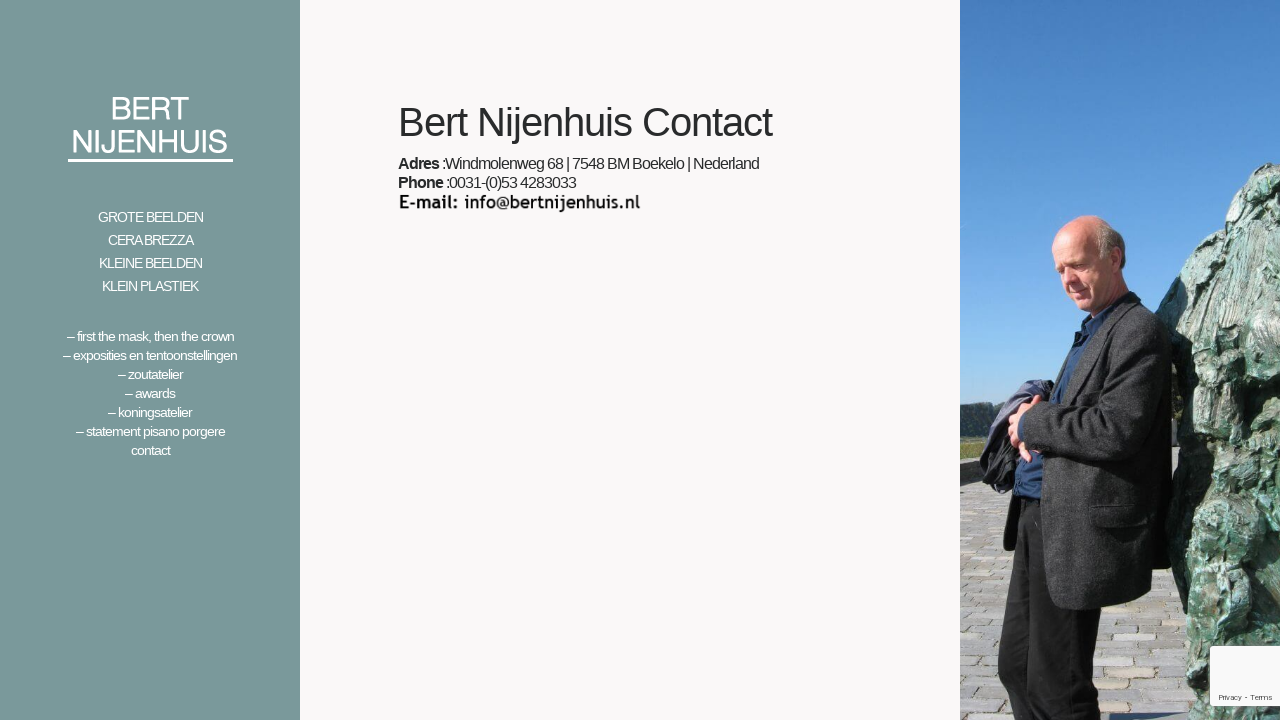

--- FILE ---
content_type: text/html; charset=UTF-8
request_url: https://www.bertnijenhuis.nl/contact/
body_size: 7443
content:
<!doctype html>
<html lang="nl-NL">
  <head>
  <meta charset="utf-8">
  <meta http-equiv="x-ua-compatible" content="ie=edge">
  <meta name="viewport" content="width=device-width, initial-scale=1, shrink-to-fit=no">
<!-- Global site tag (gtag.js) - Google Analytics -->
<script async src="https://www.googletagmanager.com/gtag/js?id=UA-108125199-1"></script>
<script>
  window.dataLayer = window.dataLayer || [];
  function gtag(){dataLayer.push(arguments);}
  gtag('js', new Date());

  gtag('config', 'UA-108125199-1');
</script>

  <meta name='robots' content='index, follow, max-image-preview:large, max-snippet:-1, max-video-preview:-1' />

	<!-- This site is optimized with the Yoast SEO plugin v26.8 - https://yoast.com/product/yoast-seo-wordpress/ -->
	<title>Bert Nijenhuis Contact - Bert Nijenhuis</title>
	<link rel="canonical" href="https://www.bertnijenhuis.nl/contact/" />
	<meta property="og:locale" content="nl_NL" />
	<meta property="og:type" content="article" />
	<meta property="og:title" content="Bert Nijenhuis Contact - Bert Nijenhuis" />
	<meta property="og:description" content="Adres :Windmolenweg 68 | 7548 BM Boekelo | Nederland Phone :0031-(0)53 4283033 &nbsp; &nbsp;" />
	<meta property="og:url" content="https://www.bertnijenhuis.nl/contact/" />
	<meta property="og:site_name" content="Bert Nijenhuis" />
	<meta property="article:modified_time" content="2020-02-06T12:40:46+00:00" />
	<meta property="og:image" content="https://www.bertnijenhuis.nl/wp-content/uploads/2017/03/bert-meningvormend.jpg" />
	<meta property="og:image:width" content="1462" />
	<meta property="og:image:height" content="2816" />
	<meta property="og:image:type" content="image/jpeg" />
	<meta name="twitter:card" content="summary_large_image" />
	<script type="application/ld+json" class="yoast-schema-graph">{"@context":"https://schema.org","@graph":[{"@type":"WebPage","@id":"https://www.bertnijenhuis.nl/contact/","url":"https://www.bertnijenhuis.nl/contact/","name":"Bert Nijenhuis Contact - Bert Nijenhuis","isPartOf":{"@id":"https://www.bertnijenhuis.nl/#website"},"primaryImageOfPage":{"@id":"https://www.bertnijenhuis.nl/contact/#primaryimage"},"image":{"@id":"https://www.bertnijenhuis.nl/contact/#primaryimage"},"thumbnailUrl":"https://www.bertnijenhuis.nl/wp-content/uploads/2017/03/bert-meningvormend.jpg","datePublished":"2017-03-14T17:35:45+00:00","dateModified":"2020-02-06T12:40:46+00:00","breadcrumb":{"@id":"https://www.bertnijenhuis.nl/contact/#breadcrumb"},"inLanguage":"nl-NL","potentialAction":[{"@type":"ReadAction","target":["https://www.bertnijenhuis.nl/contact/"]}]},{"@type":"ImageObject","inLanguage":"nl-NL","@id":"https://www.bertnijenhuis.nl/contact/#primaryimage","url":"https://www.bertnijenhuis.nl/wp-content/uploads/2017/03/bert-meningvormend.jpg","contentUrl":"https://www.bertnijenhuis.nl/wp-content/uploads/2017/03/bert-meningvormend.jpg","width":1462,"height":2816},{"@type":"BreadcrumbList","@id":"https://www.bertnijenhuis.nl/contact/#breadcrumb","itemListElement":[{"@type":"ListItem","position":1,"name":"Home","item":"https://www.bertnijenhuis.nl/"},{"@type":"ListItem","position":2,"name":"Bert Nijenhuis Contact"}]},{"@type":"WebSite","@id":"https://www.bertnijenhuis.nl/#website","url":"https://www.bertnijenhuis.nl/","name":"Bert Nijenhuis","description":"Beeldhouwer, beelden voor de openbare ruimte","publisher":{"@id":"https://www.bertnijenhuis.nl/#/schema/person/93fcbc40962322bdf62efd122431c5ed"},"alternateName":"Bert Nijenhuis Sculpturen","potentialAction":[{"@type":"SearchAction","target":{"@type":"EntryPoint","urlTemplate":"https://www.bertnijenhuis.nl/?s={search_term_string}"},"query-input":{"@type":"PropertyValueSpecification","valueRequired":true,"valueName":"search_term_string"}}],"inLanguage":"nl-NL"},{"@type":["Person","Organization"],"@id":"https://www.bertnijenhuis.nl/#/schema/person/93fcbc40962322bdf62efd122431c5ed","name":"Bert Nijenhuis","image":{"@type":"ImageObject","inLanguage":"nl-NL","@id":"https://www.bertnijenhuis.nl/#/schema/person/image/","url":"https://www.bertnijenhuis.nl/wp-content/uploads/2017/08/IMG_5366-z-640x480-2.jpg","contentUrl":"https://www.bertnijenhuis.nl/wp-content/uploads/2017/08/IMG_5366-z-640x480-2.jpg","width":387,"height":640,"caption":"Bert Nijenhuis"},"logo":{"@id":"https://www.bertnijenhuis.nl/#/schema/person/image/"}}]}</script>
	<!-- / Yoast SEO plugin. -->


<link rel="alternate" title="oEmbed (JSON)" type="application/json+oembed" href="https://www.bertnijenhuis.nl/wp-json/oembed/1.0/embed?url=https%3A%2F%2Fwww.bertnijenhuis.nl%2Fcontact%2F" />
<link rel="alternate" title="oEmbed (XML)" type="text/xml+oembed" href="https://www.bertnijenhuis.nl/wp-json/oembed/1.0/embed?url=https%3A%2F%2Fwww.bertnijenhuis.nl%2Fcontact%2F&#038;format=xml" />
<style id='wp-img-auto-sizes-contain-inline-css' type='text/css'>
img:is([sizes=auto i],[sizes^="auto," i]){contain-intrinsic-size:3000px 1500px}
/*# sourceURL=wp-img-auto-sizes-contain-inline-css */
</style>
<style id='wp-emoji-styles-inline-css' type='text/css'>

	img.wp-smiley, img.emoji {
		display: inline !important;
		border: none !important;
		box-shadow: none !important;
		height: 1em !important;
		width: 1em !important;
		margin: 0 0.07em !important;
		vertical-align: -0.1em !important;
		background: none !important;
		padding: 0 !important;
	}
/*# sourceURL=wp-emoji-styles-inline-css */
</style>
<link rel='stylesheet' id='wp-block-library-css' href='https://www.bertnijenhuis.nl/wp-includes/css/dist/block-library/style.min.css?ver=a2c14f511b744ecfa11816723d0094fa' type='text/css' media='all' />
<style id='global-styles-inline-css' type='text/css'>
:root{--wp--preset--aspect-ratio--square: 1;--wp--preset--aspect-ratio--4-3: 4/3;--wp--preset--aspect-ratio--3-4: 3/4;--wp--preset--aspect-ratio--3-2: 3/2;--wp--preset--aspect-ratio--2-3: 2/3;--wp--preset--aspect-ratio--16-9: 16/9;--wp--preset--aspect-ratio--9-16: 9/16;--wp--preset--color--black: #000000;--wp--preset--color--cyan-bluish-gray: #abb8c3;--wp--preset--color--white: #ffffff;--wp--preset--color--pale-pink: #f78da7;--wp--preset--color--vivid-red: #cf2e2e;--wp--preset--color--luminous-vivid-orange: #ff6900;--wp--preset--color--luminous-vivid-amber: #fcb900;--wp--preset--color--light-green-cyan: #7bdcb5;--wp--preset--color--vivid-green-cyan: #00d084;--wp--preset--color--pale-cyan-blue: #8ed1fc;--wp--preset--color--vivid-cyan-blue: #0693e3;--wp--preset--color--vivid-purple: #9b51e0;--wp--preset--gradient--vivid-cyan-blue-to-vivid-purple: linear-gradient(135deg,rgb(6,147,227) 0%,rgb(155,81,224) 100%);--wp--preset--gradient--light-green-cyan-to-vivid-green-cyan: linear-gradient(135deg,rgb(122,220,180) 0%,rgb(0,208,130) 100%);--wp--preset--gradient--luminous-vivid-amber-to-luminous-vivid-orange: linear-gradient(135deg,rgb(252,185,0) 0%,rgb(255,105,0) 100%);--wp--preset--gradient--luminous-vivid-orange-to-vivid-red: linear-gradient(135deg,rgb(255,105,0) 0%,rgb(207,46,46) 100%);--wp--preset--gradient--very-light-gray-to-cyan-bluish-gray: linear-gradient(135deg,rgb(238,238,238) 0%,rgb(169,184,195) 100%);--wp--preset--gradient--cool-to-warm-spectrum: linear-gradient(135deg,rgb(74,234,220) 0%,rgb(151,120,209) 20%,rgb(207,42,186) 40%,rgb(238,44,130) 60%,rgb(251,105,98) 80%,rgb(254,248,76) 100%);--wp--preset--gradient--blush-light-purple: linear-gradient(135deg,rgb(255,206,236) 0%,rgb(152,150,240) 100%);--wp--preset--gradient--blush-bordeaux: linear-gradient(135deg,rgb(254,205,165) 0%,rgb(254,45,45) 50%,rgb(107,0,62) 100%);--wp--preset--gradient--luminous-dusk: linear-gradient(135deg,rgb(255,203,112) 0%,rgb(199,81,192) 50%,rgb(65,88,208) 100%);--wp--preset--gradient--pale-ocean: linear-gradient(135deg,rgb(255,245,203) 0%,rgb(182,227,212) 50%,rgb(51,167,181) 100%);--wp--preset--gradient--electric-grass: linear-gradient(135deg,rgb(202,248,128) 0%,rgb(113,206,126) 100%);--wp--preset--gradient--midnight: linear-gradient(135deg,rgb(2,3,129) 0%,rgb(40,116,252) 100%);--wp--preset--font-size--small: 13px;--wp--preset--font-size--medium: 20px;--wp--preset--font-size--large: 36px;--wp--preset--font-size--x-large: 42px;--wp--preset--spacing--20: 0.44rem;--wp--preset--spacing--30: 0.67rem;--wp--preset--spacing--40: 1rem;--wp--preset--spacing--50: 1.5rem;--wp--preset--spacing--60: 2.25rem;--wp--preset--spacing--70: 3.38rem;--wp--preset--spacing--80: 5.06rem;--wp--preset--shadow--natural: 6px 6px 9px rgba(0, 0, 0, 0.2);--wp--preset--shadow--deep: 12px 12px 50px rgba(0, 0, 0, 0.4);--wp--preset--shadow--sharp: 6px 6px 0px rgba(0, 0, 0, 0.2);--wp--preset--shadow--outlined: 6px 6px 0px -3px rgb(255, 255, 255), 6px 6px rgb(0, 0, 0);--wp--preset--shadow--crisp: 6px 6px 0px rgb(0, 0, 0);}:where(.is-layout-flex){gap: 0.5em;}:where(.is-layout-grid){gap: 0.5em;}body .is-layout-flex{display: flex;}.is-layout-flex{flex-wrap: wrap;align-items: center;}.is-layout-flex > :is(*, div){margin: 0;}body .is-layout-grid{display: grid;}.is-layout-grid > :is(*, div){margin: 0;}:where(.wp-block-columns.is-layout-flex){gap: 2em;}:where(.wp-block-columns.is-layout-grid){gap: 2em;}:where(.wp-block-post-template.is-layout-flex){gap: 1.25em;}:where(.wp-block-post-template.is-layout-grid){gap: 1.25em;}.has-black-color{color: var(--wp--preset--color--black) !important;}.has-cyan-bluish-gray-color{color: var(--wp--preset--color--cyan-bluish-gray) !important;}.has-white-color{color: var(--wp--preset--color--white) !important;}.has-pale-pink-color{color: var(--wp--preset--color--pale-pink) !important;}.has-vivid-red-color{color: var(--wp--preset--color--vivid-red) !important;}.has-luminous-vivid-orange-color{color: var(--wp--preset--color--luminous-vivid-orange) !important;}.has-luminous-vivid-amber-color{color: var(--wp--preset--color--luminous-vivid-amber) !important;}.has-light-green-cyan-color{color: var(--wp--preset--color--light-green-cyan) !important;}.has-vivid-green-cyan-color{color: var(--wp--preset--color--vivid-green-cyan) !important;}.has-pale-cyan-blue-color{color: var(--wp--preset--color--pale-cyan-blue) !important;}.has-vivid-cyan-blue-color{color: var(--wp--preset--color--vivid-cyan-blue) !important;}.has-vivid-purple-color{color: var(--wp--preset--color--vivid-purple) !important;}.has-black-background-color{background-color: var(--wp--preset--color--black) !important;}.has-cyan-bluish-gray-background-color{background-color: var(--wp--preset--color--cyan-bluish-gray) !important;}.has-white-background-color{background-color: var(--wp--preset--color--white) !important;}.has-pale-pink-background-color{background-color: var(--wp--preset--color--pale-pink) !important;}.has-vivid-red-background-color{background-color: var(--wp--preset--color--vivid-red) !important;}.has-luminous-vivid-orange-background-color{background-color: var(--wp--preset--color--luminous-vivid-orange) !important;}.has-luminous-vivid-amber-background-color{background-color: var(--wp--preset--color--luminous-vivid-amber) !important;}.has-light-green-cyan-background-color{background-color: var(--wp--preset--color--light-green-cyan) !important;}.has-vivid-green-cyan-background-color{background-color: var(--wp--preset--color--vivid-green-cyan) !important;}.has-pale-cyan-blue-background-color{background-color: var(--wp--preset--color--pale-cyan-blue) !important;}.has-vivid-cyan-blue-background-color{background-color: var(--wp--preset--color--vivid-cyan-blue) !important;}.has-vivid-purple-background-color{background-color: var(--wp--preset--color--vivid-purple) !important;}.has-black-border-color{border-color: var(--wp--preset--color--black) !important;}.has-cyan-bluish-gray-border-color{border-color: var(--wp--preset--color--cyan-bluish-gray) !important;}.has-white-border-color{border-color: var(--wp--preset--color--white) !important;}.has-pale-pink-border-color{border-color: var(--wp--preset--color--pale-pink) !important;}.has-vivid-red-border-color{border-color: var(--wp--preset--color--vivid-red) !important;}.has-luminous-vivid-orange-border-color{border-color: var(--wp--preset--color--luminous-vivid-orange) !important;}.has-luminous-vivid-amber-border-color{border-color: var(--wp--preset--color--luminous-vivid-amber) !important;}.has-light-green-cyan-border-color{border-color: var(--wp--preset--color--light-green-cyan) !important;}.has-vivid-green-cyan-border-color{border-color: var(--wp--preset--color--vivid-green-cyan) !important;}.has-pale-cyan-blue-border-color{border-color: var(--wp--preset--color--pale-cyan-blue) !important;}.has-vivid-cyan-blue-border-color{border-color: var(--wp--preset--color--vivid-cyan-blue) !important;}.has-vivid-purple-border-color{border-color: var(--wp--preset--color--vivid-purple) !important;}.has-vivid-cyan-blue-to-vivid-purple-gradient-background{background: var(--wp--preset--gradient--vivid-cyan-blue-to-vivid-purple) !important;}.has-light-green-cyan-to-vivid-green-cyan-gradient-background{background: var(--wp--preset--gradient--light-green-cyan-to-vivid-green-cyan) !important;}.has-luminous-vivid-amber-to-luminous-vivid-orange-gradient-background{background: var(--wp--preset--gradient--luminous-vivid-amber-to-luminous-vivid-orange) !important;}.has-luminous-vivid-orange-to-vivid-red-gradient-background{background: var(--wp--preset--gradient--luminous-vivid-orange-to-vivid-red) !important;}.has-very-light-gray-to-cyan-bluish-gray-gradient-background{background: var(--wp--preset--gradient--very-light-gray-to-cyan-bluish-gray) !important;}.has-cool-to-warm-spectrum-gradient-background{background: var(--wp--preset--gradient--cool-to-warm-spectrum) !important;}.has-blush-light-purple-gradient-background{background: var(--wp--preset--gradient--blush-light-purple) !important;}.has-blush-bordeaux-gradient-background{background: var(--wp--preset--gradient--blush-bordeaux) !important;}.has-luminous-dusk-gradient-background{background: var(--wp--preset--gradient--luminous-dusk) !important;}.has-pale-ocean-gradient-background{background: var(--wp--preset--gradient--pale-ocean) !important;}.has-electric-grass-gradient-background{background: var(--wp--preset--gradient--electric-grass) !important;}.has-midnight-gradient-background{background: var(--wp--preset--gradient--midnight) !important;}.has-small-font-size{font-size: var(--wp--preset--font-size--small) !important;}.has-medium-font-size{font-size: var(--wp--preset--font-size--medium) !important;}.has-large-font-size{font-size: var(--wp--preset--font-size--large) !important;}.has-x-large-font-size{font-size: var(--wp--preset--font-size--x-large) !important;}
/*# sourceURL=global-styles-inline-css */
</style>

<style id='classic-theme-styles-inline-css' type='text/css'>
/*! This file is auto-generated */
.wp-block-button__link{color:#fff;background-color:#32373c;border-radius:9999px;box-shadow:none;text-decoration:none;padding:calc(.667em + 2px) calc(1.333em + 2px);font-size:1.125em}.wp-block-file__button{background:#32373c;color:#fff;text-decoration:none}
/*# sourceURL=/wp-includes/css/classic-themes.min.css */
</style>
<link rel='stylesheet' id='contact-form-7-css' href='https://www.bertnijenhuis.nl/wp-content/plugins/contact-form-7/includes/css/styles.css?ver=6.1.4' type='text/css' media='all' />
<link rel='stylesheet' id='sage/main.css-css' href='https://www.bertnijenhuis.nl/wp-content/themes/eden/dist/styles/main_a23d5955.css?ver=1748610451' type='text/css' media='all' />
<script type="text/javascript" src="https://www.bertnijenhuis.nl/wp-includes/js/jquery/jquery.min.js?ver=3.7.1" id="jquery-core-js"></script>
<script type="text/javascript" src="https://www.bertnijenhuis.nl/wp-includes/js/jquery/jquery-migrate.min.js?ver=3.4.1" id="jquery-migrate-js"></script>
<link rel="https://api.w.org/" href="https://www.bertnijenhuis.nl/wp-json/" /><link rel="alternate" title="JSON" type="application/json" href="https://www.bertnijenhuis.nl/wp-json/wp/v2/pages/56" /><style type="text/css">.recentcomments a{display:inline !important;padding:0 !important;margin:0 !important;}</style><link rel="icon" href="https://www.bertnijenhuis.nl/wp-content/uploads/2017/08/cropped-Bert_Nijenhuis_indicatore_Studio-32x32.jpg" sizes="32x32" />
<link rel="icon" href="https://www.bertnijenhuis.nl/wp-content/uploads/2017/08/cropped-Bert_Nijenhuis_indicatore_Studio-192x192.jpg" sizes="192x192" />
<link rel="apple-touch-icon" href="https://www.bertnijenhuis.nl/wp-content/uploads/2017/08/cropped-Bert_Nijenhuis_indicatore_Studio-180x180.jpg" />
<meta name="msapplication-TileImage" content="https://www.bertnijenhuis.nl/wp-content/uploads/2017/08/cropped-Bert_Nijenhuis_indicatore_Studio-270x270.jpg" />
		<style type="text/css" id="wp-custom-css">
			/*
Je kunt hier je eigen CSS toevoegen.

Klik op het help icoon om meer te leren.
*/

body {
    font-family: "Trebuchet MS", Helvetica, sans-serif;
    font-size: 1rem;
    font-weight: 350;
    letter-spacing: -1px;
    line-height: 1.2;
    color: #292b2c;
    background-color: #faf8f8;
}


.sidebar {

    background-color: #7a999b;
    
}

.primary-menu li a {
   color: #ffffff;
font-size: 14px;
}

.secondary-menu li a {
    color: #ffffff;
font-size: 14px;
   
}

.page-template-page-template-1__main {
    padding: 10%;
}

.mobile-menu {
   
    background-color: #86a1a3;
    
}
		</style>
		</head>
  <body data-rsssl=1 class="wp-singular page-template page-template-templates page-template-page-template-1 page-template-templatespage-template-1-php page page-id-56 wp-theme-eden wp-child-theme-eden contact sidebar-primary">
    <!--[if IE]>
      <div class="alert alert-warning">
        You are using an <strong>outdated</strong> browser. Please <a href="http://browsehappy.com/">upgrade your browser</a> to improve your experience.      </div>
    <![endif]-->
    
<div class="topbar">
    <div class="topbar__brand">
  <a href="https://www.bertnijenhuis.nl/"><img class="topbar__logo" src="https://www.bertnijenhuis.nl/wp-content/uploads/2017/03/bert_logo-1-3-223x50.png"></a>
  </div>
    <a href="#" class="topbar__menu-icon"><i class="fa fa-bars"></i></a>
</div>

<div class="mobile-menu"> 
  <div class="mobile-menu__tc">

  <div class="menu-boven-container"><ul id="menu-boven" class="mobile-menu__primary-menu"><li id="menu-item-33" class="menu-item menu-item-type-taxonomy menu-item-object-gallery_category menu-item-33"><a href="https://www.bertnijenhuis.nl/gallery-category/grote-beelden/">Grote beelden</a></li>
<li id="menu-item-48" class="menu-item menu-item-type-taxonomy menu-item-object-gallery_category menu-item-48"><a href="https://www.bertnijenhuis.nl/gallery-category/cera-brezza/">Cera Brezza</a></li>
<li id="menu-item-49" class="menu-item menu-item-type-taxonomy menu-item-object-gallery_category menu-item-49"><a href="https://www.bertnijenhuis.nl/gallery-category/kleine-beelden/">Kleine beelden</a></li>
<li id="menu-item-299" class="menu-item menu-item-type-taxonomy menu-item-object-gallery_category menu-item-299"><a href="https://www.bertnijenhuis.nl/gallery-category/klein-plastiek/">Klein Plastiek</a></li>
</ul></div><div class="menu-onder-container"><ul id="menu-onder" class="mobile-menu__secondary-menu"><li id="menu-item-41" class="menu-item menu-item-type-post_type menu-item-object-page menu-item-41"><a href="https://www.bertnijenhuis.nl/masker-en-kroon/">&#8211; First the mask, then the crown</a></li>
<li id="menu-item-166" class="menu-item menu-item-type-post_type menu-item-object-page menu-item-166"><a href="https://www.bertnijenhuis.nl/exposities-en-tentoonstellingen/">&#8211; Exposities en Tentoonstellingen</a></li>
<li id="menu-item-267" class="menu-item menu-item-type-post_type menu-item-object-page menu-item-267"><a href="https://www.bertnijenhuis.nl/zoutatelier/">&#8211; Zoutatelier</a></li>
<li id="menu-item-271" class="menu-item menu-item-type-post_type menu-item-object-page menu-item-271"><a href="https://www.bertnijenhuis.nl/awards/">&#8211; Awards</a></li>
<li id="menu-item-276" class="menu-item menu-item-type-post_type menu-item-object-page menu-item-276"><a href="https://www.bertnijenhuis.nl/koningsatelier/">&#8211; Koningsatelier</a></li>
<li id="menu-item-1311" class="menu-item menu-item-type-post_type menu-item-object-page menu-item-1311"><a href="https://www.bertnijenhuis.nl/statement-pisano-porgere/">&#8211; Statement Pisano Porgere</a></li>
<li id="menu-item-59" class="menu-item menu-item-type-post_type menu-item-object-page current-menu-item page_item page-item-56 current_page_item menu-item-59"><a href="https://www.bertnijenhuis.nl/contact/" aria-current="page">Contact</a></li>
</ul></div>  </div>
</div>


<div class="sidebar">
  <div class="sidebar__inner">


  <a href="https://www.bertnijenhuis.nl/"><img class="sidebar__logo" src="https://www.bertnijenhuis.nl/wp-content/uploads/2017/11/Bert_Nijenhuis_beeldhouwer_logo.png"></a>

  <div class="menu-boven-container"><ul id="menu-boven-1" class=" primary-menu"><li class="menu-item menu-item-type-taxonomy menu-item-object-gallery_category menu-item-33"><a href="https://www.bertnijenhuis.nl/gallery-category/grote-beelden/">Grote beelden</a></li>
<li class="menu-item menu-item-type-taxonomy menu-item-object-gallery_category menu-item-48"><a href="https://www.bertnijenhuis.nl/gallery-category/cera-brezza/">Cera Brezza</a></li>
<li class="menu-item menu-item-type-taxonomy menu-item-object-gallery_category menu-item-49"><a href="https://www.bertnijenhuis.nl/gallery-category/kleine-beelden/">Kleine beelden</a></li>
<li class="menu-item menu-item-type-taxonomy menu-item-object-gallery_category menu-item-299"><a href="https://www.bertnijenhuis.nl/gallery-category/klein-plastiek/">Klein Plastiek</a></li>
</ul></div><div class="menu-onder-container"><ul id="menu-onder-1" class="secondary-menu"><li class="menu-item menu-item-type-post_type menu-item-object-page menu-item-41"><a href="https://www.bertnijenhuis.nl/masker-en-kroon/">&#8211; First the mask, then the crown</a></li>
<li class="menu-item menu-item-type-post_type menu-item-object-page menu-item-166"><a href="https://www.bertnijenhuis.nl/exposities-en-tentoonstellingen/">&#8211; Exposities en Tentoonstellingen</a></li>
<li class="menu-item menu-item-type-post_type menu-item-object-page menu-item-267"><a href="https://www.bertnijenhuis.nl/zoutatelier/">&#8211; Zoutatelier</a></li>
<li class="menu-item menu-item-type-post_type menu-item-object-page menu-item-271"><a href="https://www.bertnijenhuis.nl/awards/">&#8211; Awards</a></li>
<li class="menu-item menu-item-type-post_type menu-item-object-page menu-item-276"><a href="https://www.bertnijenhuis.nl/koningsatelier/">&#8211; Koningsatelier</a></li>
<li class="menu-item menu-item-type-post_type menu-item-object-page menu-item-1311"><a href="https://www.bertnijenhuis.nl/statement-pisano-porgere/">&#8211; Statement Pisano Porgere</a></li>
<li class="menu-item menu-item-type-post_type menu-item-object-page current-menu-item page_item page-item-56 current_page_item menu-item-59"><a href="https://www.bertnijenhuis.nl/contact/" aria-current="page">Contact</a></li>
</ul></div>
   
  
  
  </div>
</div>    
    <div class="main">
        
  <div class="page-template-page-template-1__main">
  <div class="page-header">
  <h1>Bert Nijenhuis Contact</h1>
</div>
 <p><strong> Adres</strong> :Windmolenweg 68 | 7548 BM Boekelo | Nederland<br />
<strong>Phone</strong> :0031-(0)53 4283033<br />
<img decoding="async" class="alignnone wp-image-1102 " src="https://www.bertnijenhuis.nl/wp-content/uploads/2017/03/NAAM_BERT_EMAIL.png" alt="" width="269" height="45" /></p>
<p>&nbsp;</p>
<p>&nbsp;</p>
 </div>
  <div class="page-template-page-template-1__right" style="background-image:url(https://www.bertnijenhuis.nl/wp-content/uploads/2017/03/bert-meningvormend-532x1024.jpg)"> 
  </div>
    </div>
    <footer class="content-info">
  <div class="container">
      </div>
</footer>
<script type="speculationrules">
{"prefetch":[{"source":"document","where":{"and":[{"href_matches":"/*"},{"not":{"href_matches":["/wp-*.php","/wp-admin/*","/wp-content/uploads/*","/wp-content/*","/wp-content/plugins/*","/wp-content/themes/eden/*","/*\\?(.+)"]}},{"not":{"selector_matches":"a[rel~=\"nofollow\"]"}},{"not":{"selector_matches":".no-prefetch, .no-prefetch a"}}]},"eagerness":"conservative"}]}
</script>
<script type="text/javascript" src="https://www.bertnijenhuis.nl/wp-includes/js/dist/hooks.min.js?ver=dd5603f07f9220ed27f1" id="wp-hooks-js"></script>
<script type="text/javascript" src="https://www.bertnijenhuis.nl/wp-includes/js/dist/i18n.min.js?ver=c26c3dc7bed366793375" id="wp-i18n-js"></script>
<script type="text/javascript" id="wp-i18n-js-after">
/* <![CDATA[ */
wp.i18n.setLocaleData( { 'text direction\u0004ltr': [ 'ltr' ] } );
//# sourceURL=wp-i18n-js-after
/* ]]> */
</script>
<script type="text/javascript" src="https://www.bertnijenhuis.nl/wp-content/plugins/contact-form-7/includes/swv/js/index.js?ver=6.1.4" id="swv-js"></script>
<script type="text/javascript" id="contact-form-7-js-translations">
/* <![CDATA[ */
( function( domain, translations ) {
	var localeData = translations.locale_data[ domain ] || translations.locale_data.messages;
	localeData[""].domain = domain;
	wp.i18n.setLocaleData( localeData, domain );
} )( "contact-form-7", {"translation-revision-date":"2025-11-30 09:13:36+0000","generator":"GlotPress\/4.0.3","domain":"messages","locale_data":{"messages":{"":{"domain":"messages","plural-forms":"nplurals=2; plural=n != 1;","lang":"nl"},"This contact form is placed in the wrong place.":["Dit contactformulier staat op de verkeerde plek."],"Error:":["Fout:"]}},"comment":{"reference":"includes\/js\/index.js"}} );
//# sourceURL=contact-form-7-js-translations
/* ]]> */
</script>
<script type="text/javascript" id="contact-form-7-js-before">
/* <![CDATA[ */
var wpcf7 = {
    "api": {
        "root": "https:\/\/www.bertnijenhuis.nl\/wp-json\/",
        "namespace": "contact-form-7\/v1"
    },
    "cached": 1
};
//# sourceURL=contact-form-7-js-before
/* ]]> */
</script>
<script type="text/javascript" src="https://www.bertnijenhuis.nl/wp-content/plugins/contact-form-7/includes/js/index.js?ver=6.1.4" id="contact-form-7-js"></script>
<script type="text/javascript" src="https://www.google.com/recaptcha/api.js?render=6LduGWYrAAAAANrio0JE3kAEjCvgIpZbnIE_np0Z&amp;ver=3.0" id="google-recaptcha-js"></script>
<script type="text/javascript" src="https://www.bertnijenhuis.nl/wp-includes/js/dist/vendor/wp-polyfill.min.js?ver=3.15.0" id="wp-polyfill-js"></script>
<script type="text/javascript" id="wpcf7-recaptcha-js-before">
/* <![CDATA[ */
var wpcf7_recaptcha = {
    "sitekey": "6LduGWYrAAAAANrio0JE3kAEjCvgIpZbnIE_np0Z",
    "actions": {
        "homepage": "homepage",
        "contactform": "contactform"
    }
};
//# sourceURL=wpcf7-recaptcha-js-before
/* ]]> */
</script>
<script type="text/javascript" src="https://www.bertnijenhuis.nl/wp-content/plugins/contact-form-7/modules/recaptcha/index.js?ver=6.1.4" id="wpcf7-recaptcha-js"></script>
<script type="text/javascript" src="https://www.bertnijenhuis.nl/wp-content/themes/eden/dist/scripts/main_a23d5955.js?ver=1748610451" id="sage/main.js-js"></script>
<script id="wp-emoji-settings" type="application/json">
{"baseUrl":"https://s.w.org/images/core/emoji/17.0.2/72x72/","ext":".png","svgUrl":"https://s.w.org/images/core/emoji/17.0.2/svg/","svgExt":".svg","source":{"concatemoji":"https://www.bertnijenhuis.nl/wp-includes/js/wp-emoji-release.min.js?ver=a2c14f511b744ecfa11816723d0094fa"}}
</script>
<script type="module">
/* <![CDATA[ */
/*! This file is auto-generated */
const a=JSON.parse(document.getElementById("wp-emoji-settings").textContent),o=(window._wpemojiSettings=a,"wpEmojiSettingsSupports"),s=["flag","emoji"];function i(e){try{var t={supportTests:e,timestamp:(new Date).valueOf()};sessionStorage.setItem(o,JSON.stringify(t))}catch(e){}}function c(e,t,n){e.clearRect(0,0,e.canvas.width,e.canvas.height),e.fillText(t,0,0);t=new Uint32Array(e.getImageData(0,0,e.canvas.width,e.canvas.height).data);e.clearRect(0,0,e.canvas.width,e.canvas.height),e.fillText(n,0,0);const a=new Uint32Array(e.getImageData(0,0,e.canvas.width,e.canvas.height).data);return t.every((e,t)=>e===a[t])}function p(e,t){e.clearRect(0,0,e.canvas.width,e.canvas.height),e.fillText(t,0,0);var n=e.getImageData(16,16,1,1);for(let e=0;e<n.data.length;e++)if(0!==n.data[e])return!1;return!0}function u(e,t,n,a){switch(t){case"flag":return n(e,"\ud83c\udff3\ufe0f\u200d\u26a7\ufe0f","\ud83c\udff3\ufe0f\u200b\u26a7\ufe0f")?!1:!n(e,"\ud83c\udde8\ud83c\uddf6","\ud83c\udde8\u200b\ud83c\uddf6")&&!n(e,"\ud83c\udff4\udb40\udc67\udb40\udc62\udb40\udc65\udb40\udc6e\udb40\udc67\udb40\udc7f","\ud83c\udff4\u200b\udb40\udc67\u200b\udb40\udc62\u200b\udb40\udc65\u200b\udb40\udc6e\u200b\udb40\udc67\u200b\udb40\udc7f");case"emoji":return!a(e,"\ud83e\u1fac8")}return!1}function f(e,t,n,a){let r;const o=(r="undefined"!=typeof WorkerGlobalScope&&self instanceof WorkerGlobalScope?new OffscreenCanvas(300,150):document.createElement("canvas")).getContext("2d",{willReadFrequently:!0}),s=(o.textBaseline="top",o.font="600 32px Arial",{});return e.forEach(e=>{s[e]=t(o,e,n,a)}),s}function r(e){var t=document.createElement("script");t.src=e,t.defer=!0,document.head.appendChild(t)}a.supports={everything:!0,everythingExceptFlag:!0},new Promise(t=>{let n=function(){try{var e=JSON.parse(sessionStorage.getItem(o));if("object"==typeof e&&"number"==typeof e.timestamp&&(new Date).valueOf()<e.timestamp+604800&&"object"==typeof e.supportTests)return e.supportTests}catch(e){}return null}();if(!n){if("undefined"!=typeof Worker&&"undefined"!=typeof OffscreenCanvas&&"undefined"!=typeof URL&&URL.createObjectURL&&"undefined"!=typeof Blob)try{var e="postMessage("+f.toString()+"("+[JSON.stringify(s),u.toString(),c.toString(),p.toString()].join(",")+"));",a=new Blob([e],{type:"text/javascript"});const r=new Worker(URL.createObjectURL(a),{name:"wpTestEmojiSupports"});return void(r.onmessage=e=>{i(n=e.data),r.terminate(),t(n)})}catch(e){}i(n=f(s,u,c,p))}t(n)}).then(e=>{for(const n in e)a.supports[n]=e[n],a.supports.everything=a.supports.everything&&a.supports[n],"flag"!==n&&(a.supports.everythingExceptFlag=a.supports.everythingExceptFlag&&a.supports[n]);var t;a.supports.everythingExceptFlag=a.supports.everythingExceptFlag&&!a.supports.flag,a.supports.everything||((t=a.source||{}).concatemoji?r(t.concatemoji):t.wpemoji&&t.twemoji&&(r(t.twemoji),r(t.wpemoji)))});
//# sourceURL=https://www.bertnijenhuis.nl/wp-includes/js/wp-emoji-loader.min.js
/* ]]> */
</script>
  </body>
</html>

<!-- Dynamic page generated in 1.496 seconds. -->
<!-- Cached page generated by WP-Super-Cache on 2026-01-29 21:26:05 -->

<!-- Compression = gzip -->

--- FILE ---
content_type: text/html; charset=utf-8
request_url: https://www.google.com/recaptcha/api2/anchor?ar=1&k=6LduGWYrAAAAANrio0JE3kAEjCvgIpZbnIE_np0Z&co=aHR0cHM6Ly93d3cuYmVydG5pamVuaHVpcy5ubDo0NDM.&hl=en&v=N67nZn4AqZkNcbeMu4prBgzg&size=invisible&anchor-ms=20000&execute-ms=30000&cb=c3s233g30vff
body_size: 48459
content:
<!DOCTYPE HTML><html dir="ltr" lang="en"><head><meta http-equiv="Content-Type" content="text/html; charset=UTF-8">
<meta http-equiv="X-UA-Compatible" content="IE=edge">
<title>reCAPTCHA</title>
<style type="text/css">
/* cyrillic-ext */
@font-face {
  font-family: 'Roboto';
  font-style: normal;
  font-weight: 400;
  font-stretch: 100%;
  src: url(//fonts.gstatic.com/s/roboto/v48/KFO7CnqEu92Fr1ME7kSn66aGLdTylUAMa3GUBHMdazTgWw.woff2) format('woff2');
  unicode-range: U+0460-052F, U+1C80-1C8A, U+20B4, U+2DE0-2DFF, U+A640-A69F, U+FE2E-FE2F;
}
/* cyrillic */
@font-face {
  font-family: 'Roboto';
  font-style: normal;
  font-weight: 400;
  font-stretch: 100%;
  src: url(//fonts.gstatic.com/s/roboto/v48/KFO7CnqEu92Fr1ME7kSn66aGLdTylUAMa3iUBHMdazTgWw.woff2) format('woff2');
  unicode-range: U+0301, U+0400-045F, U+0490-0491, U+04B0-04B1, U+2116;
}
/* greek-ext */
@font-face {
  font-family: 'Roboto';
  font-style: normal;
  font-weight: 400;
  font-stretch: 100%;
  src: url(//fonts.gstatic.com/s/roboto/v48/KFO7CnqEu92Fr1ME7kSn66aGLdTylUAMa3CUBHMdazTgWw.woff2) format('woff2');
  unicode-range: U+1F00-1FFF;
}
/* greek */
@font-face {
  font-family: 'Roboto';
  font-style: normal;
  font-weight: 400;
  font-stretch: 100%;
  src: url(//fonts.gstatic.com/s/roboto/v48/KFO7CnqEu92Fr1ME7kSn66aGLdTylUAMa3-UBHMdazTgWw.woff2) format('woff2');
  unicode-range: U+0370-0377, U+037A-037F, U+0384-038A, U+038C, U+038E-03A1, U+03A3-03FF;
}
/* math */
@font-face {
  font-family: 'Roboto';
  font-style: normal;
  font-weight: 400;
  font-stretch: 100%;
  src: url(//fonts.gstatic.com/s/roboto/v48/KFO7CnqEu92Fr1ME7kSn66aGLdTylUAMawCUBHMdazTgWw.woff2) format('woff2');
  unicode-range: U+0302-0303, U+0305, U+0307-0308, U+0310, U+0312, U+0315, U+031A, U+0326-0327, U+032C, U+032F-0330, U+0332-0333, U+0338, U+033A, U+0346, U+034D, U+0391-03A1, U+03A3-03A9, U+03B1-03C9, U+03D1, U+03D5-03D6, U+03F0-03F1, U+03F4-03F5, U+2016-2017, U+2034-2038, U+203C, U+2040, U+2043, U+2047, U+2050, U+2057, U+205F, U+2070-2071, U+2074-208E, U+2090-209C, U+20D0-20DC, U+20E1, U+20E5-20EF, U+2100-2112, U+2114-2115, U+2117-2121, U+2123-214F, U+2190, U+2192, U+2194-21AE, U+21B0-21E5, U+21F1-21F2, U+21F4-2211, U+2213-2214, U+2216-22FF, U+2308-230B, U+2310, U+2319, U+231C-2321, U+2336-237A, U+237C, U+2395, U+239B-23B7, U+23D0, U+23DC-23E1, U+2474-2475, U+25AF, U+25B3, U+25B7, U+25BD, U+25C1, U+25CA, U+25CC, U+25FB, U+266D-266F, U+27C0-27FF, U+2900-2AFF, U+2B0E-2B11, U+2B30-2B4C, U+2BFE, U+3030, U+FF5B, U+FF5D, U+1D400-1D7FF, U+1EE00-1EEFF;
}
/* symbols */
@font-face {
  font-family: 'Roboto';
  font-style: normal;
  font-weight: 400;
  font-stretch: 100%;
  src: url(//fonts.gstatic.com/s/roboto/v48/KFO7CnqEu92Fr1ME7kSn66aGLdTylUAMaxKUBHMdazTgWw.woff2) format('woff2');
  unicode-range: U+0001-000C, U+000E-001F, U+007F-009F, U+20DD-20E0, U+20E2-20E4, U+2150-218F, U+2190, U+2192, U+2194-2199, U+21AF, U+21E6-21F0, U+21F3, U+2218-2219, U+2299, U+22C4-22C6, U+2300-243F, U+2440-244A, U+2460-24FF, U+25A0-27BF, U+2800-28FF, U+2921-2922, U+2981, U+29BF, U+29EB, U+2B00-2BFF, U+4DC0-4DFF, U+FFF9-FFFB, U+10140-1018E, U+10190-1019C, U+101A0, U+101D0-101FD, U+102E0-102FB, U+10E60-10E7E, U+1D2C0-1D2D3, U+1D2E0-1D37F, U+1F000-1F0FF, U+1F100-1F1AD, U+1F1E6-1F1FF, U+1F30D-1F30F, U+1F315, U+1F31C, U+1F31E, U+1F320-1F32C, U+1F336, U+1F378, U+1F37D, U+1F382, U+1F393-1F39F, U+1F3A7-1F3A8, U+1F3AC-1F3AF, U+1F3C2, U+1F3C4-1F3C6, U+1F3CA-1F3CE, U+1F3D4-1F3E0, U+1F3ED, U+1F3F1-1F3F3, U+1F3F5-1F3F7, U+1F408, U+1F415, U+1F41F, U+1F426, U+1F43F, U+1F441-1F442, U+1F444, U+1F446-1F449, U+1F44C-1F44E, U+1F453, U+1F46A, U+1F47D, U+1F4A3, U+1F4B0, U+1F4B3, U+1F4B9, U+1F4BB, U+1F4BF, U+1F4C8-1F4CB, U+1F4D6, U+1F4DA, U+1F4DF, U+1F4E3-1F4E6, U+1F4EA-1F4ED, U+1F4F7, U+1F4F9-1F4FB, U+1F4FD-1F4FE, U+1F503, U+1F507-1F50B, U+1F50D, U+1F512-1F513, U+1F53E-1F54A, U+1F54F-1F5FA, U+1F610, U+1F650-1F67F, U+1F687, U+1F68D, U+1F691, U+1F694, U+1F698, U+1F6AD, U+1F6B2, U+1F6B9-1F6BA, U+1F6BC, U+1F6C6-1F6CF, U+1F6D3-1F6D7, U+1F6E0-1F6EA, U+1F6F0-1F6F3, U+1F6F7-1F6FC, U+1F700-1F7FF, U+1F800-1F80B, U+1F810-1F847, U+1F850-1F859, U+1F860-1F887, U+1F890-1F8AD, U+1F8B0-1F8BB, U+1F8C0-1F8C1, U+1F900-1F90B, U+1F93B, U+1F946, U+1F984, U+1F996, U+1F9E9, U+1FA00-1FA6F, U+1FA70-1FA7C, U+1FA80-1FA89, U+1FA8F-1FAC6, U+1FACE-1FADC, U+1FADF-1FAE9, U+1FAF0-1FAF8, U+1FB00-1FBFF;
}
/* vietnamese */
@font-face {
  font-family: 'Roboto';
  font-style: normal;
  font-weight: 400;
  font-stretch: 100%;
  src: url(//fonts.gstatic.com/s/roboto/v48/KFO7CnqEu92Fr1ME7kSn66aGLdTylUAMa3OUBHMdazTgWw.woff2) format('woff2');
  unicode-range: U+0102-0103, U+0110-0111, U+0128-0129, U+0168-0169, U+01A0-01A1, U+01AF-01B0, U+0300-0301, U+0303-0304, U+0308-0309, U+0323, U+0329, U+1EA0-1EF9, U+20AB;
}
/* latin-ext */
@font-face {
  font-family: 'Roboto';
  font-style: normal;
  font-weight: 400;
  font-stretch: 100%;
  src: url(//fonts.gstatic.com/s/roboto/v48/KFO7CnqEu92Fr1ME7kSn66aGLdTylUAMa3KUBHMdazTgWw.woff2) format('woff2');
  unicode-range: U+0100-02BA, U+02BD-02C5, U+02C7-02CC, U+02CE-02D7, U+02DD-02FF, U+0304, U+0308, U+0329, U+1D00-1DBF, U+1E00-1E9F, U+1EF2-1EFF, U+2020, U+20A0-20AB, U+20AD-20C0, U+2113, U+2C60-2C7F, U+A720-A7FF;
}
/* latin */
@font-face {
  font-family: 'Roboto';
  font-style: normal;
  font-weight: 400;
  font-stretch: 100%;
  src: url(//fonts.gstatic.com/s/roboto/v48/KFO7CnqEu92Fr1ME7kSn66aGLdTylUAMa3yUBHMdazQ.woff2) format('woff2');
  unicode-range: U+0000-00FF, U+0131, U+0152-0153, U+02BB-02BC, U+02C6, U+02DA, U+02DC, U+0304, U+0308, U+0329, U+2000-206F, U+20AC, U+2122, U+2191, U+2193, U+2212, U+2215, U+FEFF, U+FFFD;
}
/* cyrillic-ext */
@font-face {
  font-family: 'Roboto';
  font-style: normal;
  font-weight: 500;
  font-stretch: 100%;
  src: url(//fonts.gstatic.com/s/roboto/v48/KFO7CnqEu92Fr1ME7kSn66aGLdTylUAMa3GUBHMdazTgWw.woff2) format('woff2');
  unicode-range: U+0460-052F, U+1C80-1C8A, U+20B4, U+2DE0-2DFF, U+A640-A69F, U+FE2E-FE2F;
}
/* cyrillic */
@font-face {
  font-family: 'Roboto';
  font-style: normal;
  font-weight: 500;
  font-stretch: 100%;
  src: url(//fonts.gstatic.com/s/roboto/v48/KFO7CnqEu92Fr1ME7kSn66aGLdTylUAMa3iUBHMdazTgWw.woff2) format('woff2');
  unicode-range: U+0301, U+0400-045F, U+0490-0491, U+04B0-04B1, U+2116;
}
/* greek-ext */
@font-face {
  font-family: 'Roboto';
  font-style: normal;
  font-weight: 500;
  font-stretch: 100%;
  src: url(//fonts.gstatic.com/s/roboto/v48/KFO7CnqEu92Fr1ME7kSn66aGLdTylUAMa3CUBHMdazTgWw.woff2) format('woff2');
  unicode-range: U+1F00-1FFF;
}
/* greek */
@font-face {
  font-family: 'Roboto';
  font-style: normal;
  font-weight: 500;
  font-stretch: 100%;
  src: url(//fonts.gstatic.com/s/roboto/v48/KFO7CnqEu92Fr1ME7kSn66aGLdTylUAMa3-UBHMdazTgWw.woff2) format('woff2');
  unicode-range: U+0370-0377, U+037A-037F, U+0384-038A, U+038C, U+038E-03A1, U+03A3-03FF;
}
/* math */
@font-face {
  font-family: 'Roboto';
  font-style: normal;
  font-weight: 500;
  font-stretch: 100%;
  src: url(//fonts.gstatic.com/s/roboto/v48/KFO7CnqEu92Fr1ME7kSn66aGLdTylUAMawCUBHMdazTgWw.woff2) format('woff2');
  unicode-range: U+0302-0303, U+0305, U+0307-0308, U+0310, U+0312, U+0315, U+031A, U+0326-0327, U+032C, U+032F-0330, U+0332-0333, U+0338, U+033A, U+0346, U+034D, U+0391-03A1, U+03A3-03A9, U+03B1-03C9, U+03D1, U+03D5-03D6, U+03F0-03F1, U+03F4-03F5, U+2016-2017, U+2034-2038, U+203C, U+2040, U+2043, U+2047, U+2050, U+2057, U+205F, U+2070-2071, U+2074-208E, U+2090-209C, U+20D0-20DC, U+20E1, U+20E5-20EF, U+2100-2112, U+2114-2115, U+2117-2121, U+2123-214F, U+2190, U+2192, U+2194-21AE, U+21B0-21E5, U+21F1-21F2, U+21F4-2211, U+2213-2214, U+2216-22FF, U+2308-230B, U+2310, U+2319, U+231C-2321, U+2336-237A, U+237C, U+2395, U+239B-23B7, U+23D0, U+23DC-23E1, U+2474-2475, U+25AF, U+25B3, U+25B7, U+25BD, U+25C1, U+25CA, U+25CC, U+25FB, U+266D-266F, U+27C0-27FF, U+2900-2AFF, U+2B0E-2B11, U+2B30-2B4C, U+2BFE, U+3030, U+FF5B, U+FF5D, U+1D400-1D7FF, U+1EE00-1EEFF;
}
/* symbols */
@font-face {
  font-family: 'Roboto';
  font-style: normal;
  font-weight: 500;
  font-stretch: 100%;
  src: url(//fonts.gstatic.com/s/roboto/v48/KFO7CnqEu92Fr1ME7kSn66aGLdTylUAMaxKUBHMdazTgWw.woff2) format('woff2');
  unicode-range: U+0001-000C, U+000E-001F, U+007F-009F, U+20DD-20E0, U+20E2-20E4, U+2150-218F, U+2190, U+2192, U+2194-2199, U+21AF, U+21E6-21F0, U+21F3, U+2218-2219, U+2299, U+22C4-22C6, U+2300-243F, U+2440-244A, U+2460-24FF, U+25A0-27BF, U+2800-28FF, U+2921-2922, U+2981, U+29BF, U+29EB, U+2B00-2BFF, U+4DC0-4DFF, U+FFF9-FFFB, U+10140-1018E, U+10190-1019C, U+101A0, U+101D0-101FD, U+102E0-102FB, U+10E60-10E7E, U+1D2C0-1D2D3, U+1D2E0-1D37F, U+1F000-1F0FF, U+1F100-1F1AD, U+1F1E6-1F1FF, U+1F30D-1F30F, U+1F315, U+1F31C, U+1F31E, U+1F320-1F32C, U+1F336, U+1F378, U+1F37D, U+1F382, U+1F393-1F39F, U+1F3A7-1F3A8, U+1F3AC-1F3AF, U+1F3C2, U+1F3C4-1F3C6, U+1F3CA-1F3CE, U+1F3D4-1F3E0, U+1F3ED, U+1F3F1-1F3F3, U+1F3F5-1F3F7, U+1F408, U+1F415, U+1F41F, U+1F426, U+1F43F, U+1F441-1F442, U+1F444, U+1F446-1F449, U+1F44C-1F44E, U+1F453, U+1F46A, U+1F47D, U+1F4A3, U+1F4B0, U+1F4B3, U+1F4B9, U+1F4BB, U+1F4BF, U+1F4C8-1F4CB, U+1F4D6, U+1F4DA, U+1F4DF, U+1F4E3-1F4E6, U+1F4EA-1F4ED, U+1F4F7, U+1F4F9-1F4FB, U+1F4FD-1F4FE, U+1F503, U+1F507-1F50B, U+1F50D, U+1F512-1F513, U+1F53E-1F54A, U+1F54F-1F5FA, U+1F610, U+1F650-1F67F, U+1F687, U+1F68D, U+1F691, U+1F694, U+1F698, U+1F6AD, U+1F6B2, U+1F6B9-1F6BA, U+1F6BC, U+1F6C6-1F6CF, U+1F6D3-1F6D7, U+1F6E0-1F6EA, U+1F6F0-1F6F3, U+1F6F7-1F6FC, U+1F700-1F7FF, U+1F800-1F80B, U+1F810-1F847, U+1F850-1F859, U+1F860-1F887, U+1F890-1F8AD, U+1F8B0-1F8BB, U+1F8C0-1F8C1, U+1F900-1F90B, U+1F93B, U+1F946, U+1F984, U+1F996, U+1F9E9, U+1FA00-1FA6F, U+1FA70-1FA7C, U+1FA80-1FA89, U+1FA8F-1FAC6, U+1FACE-1FADC, U+1FADF-1FAE9, U+1FAF0-1FAF8, U+1FB00-1FBFF;
}
/* vietnamese */
@font-face {
  font-family: 'Roboto';
  font-style: normal;
  font-weight: 500;
  font-stretch: 100%;
  src: url(//fonts.gstatic.com/s/roboto/v48/KFO7CnqEu92Fr1ME7kSn66aGLdTylUAMa3OUBHMdazTgWw.woff2) format('woff2');
  unicode-range: U+0102-0103, U+0110-0111, U+0128-0129, U+0168-0169, U+01A0-01A1, U+01AF-01B0, U+0300-0301, U+0303-0304, U+0308-0309, U+0323, U+0329, U+1EA0-1EF9, U+20AB;
}
/* latin-ext */
@font-face {
  font-family: 'Roboto';
  font-style: normal;
  font-weight: 500;
  font-stretch: 100%;
  src: url(//fonts.gstatic.com/s/roboto/v48/KFO7CnqEu92Fr1ME7kSn66aGLdTylUAMa3KUBHMdazTgWw.woff2) format('woff2');
  unicode-range: U+0100-02BA, U+02BD-02C5, U+02C7-02CC, U+02CE-02D7, U+02DD-02FF, U+0304, U+0308, U+0329, U+1D00-1DBF, U+1E00-1E9F, U+1EF2-1EFF, U+2020, U+20A0-20AB, U+20AD-20C0, U+2113, U+2C60-2C7F, U+A720-A7FF;
}
/* latin */
@font-face {
  font-family: 'Roboto';
  font-style: normal;
  font-weight: 500;
  font-stretch: 100%;
  src: url(//fonts.gstatic.com/s/roboto/v48/KFO7CnqEu92Fr1ME7kSn66aGLdTylUAMa3yUBHMdazQ.woff2) format('woff2');
  unicode-range: U+0000-00FF, U+0131, U+0152-0153, U+02BB-02BC, U+02C6, U+02DA, U+02DC, U+0304, U+0308, U+0329, U+2000-206F, U+20AC, U+2122, U+2191, U+2193, U+2212, U+2215, U+FEFF, U+FFFD;
}
/* cyrillic-ext */
@font-face {
  font-family: 'Roboto';
  font-style: normal;
  font-weight: 900;
  font-stretch: 100%;
  src: url(//fonts.gstatic.com/s/roboto/v48/KFO7CnqEu92Fr1ME7kSn66aGLdTylUAMa3GUBHMdazTgWw.woff2) format('woff2');
  unicode-range: U+0460-052F, U+1C80-1C8A, U+20B4, U+2DE0-2DFF, U+A640-A69F, U+FE2E-FE2F;
}
/* cyrillic */
@font-face {
  font-family: 'Roboto';
  font-style: normal;
  font-weight: 900;
  font-stretch: 100%;
  src: url(//fonts.gstatic.com/s/roboto/v48/KFO7CnqEu92Fr1ME7kSn66aGLdTylUAMa3iUBHMdazTgWw.woff2) format('woff2');
  unicode-range: U+0301, U+0400-045F, U+0490-0491, U+04B0-04B1, U+2116;
}
/* greek-ext */
@font-face {
  font-family: 'Roboto';
  font-style: normal;
  font-weight: 900;
  font-stretch: 100%;
  src: url(//fonts.gstatic.com/s/roboto/v48/KFO7CnqEu92Fr1ME7kSn66aGLdTylUAMa3CUBHMdazTgWw.woff2) format('woff2');
  unicode-range: U+1F00-1FFF;
}
/* greek */
@font-face {
  font-family: 'Roboto';
  font-style: normal;
  font-weight: 900;
  font-stretch: 100%;
  src: url(//fonts.gstatic.com/s/roboto/v48/KFO7CnqEu92Fr1ME7kSn66aGLdTylUAMa3-UBHMdazTgWw.woff2) format('woff2');
  unicode-range: U+0370-0377, U+037A-037F, U+0384-038A, U+038C, U+038E-03A1, U+03A3-03FF;
}
/* math */
@font-face {
  font-family: 'Roboto';
  font-style: normal;
  font-weight: 900;
  font-stretch: 100%;
  src: url(//fonts.gstatic.com/s/roboto/v48/KFO7CnqEu92Fr1ME7kSn66aGLdTylUAMawCUBHMdazTgWw.woff2) format('woff2');
  unicode-range: U+0302-0303, U+0305, U+0307-0308, U+0310, U+0312, U+0315, U+031A, U+0326-0327, U+032C, U+032F-0330, U+0332-0333, U+0338, U+033A, U+0346, U+034D, U+0391-03A1, U+03A3-03A9, U+03B1-03C9, U+03D1, U+03D5-03D6, U+03F0-03F1, U+03F4-03F5, U+2016-2017, U+2034-2038, U+203C, U+2040, U+2043, U+2047, U+2050, U+2057, U+205F, U+2070-2071, U+2074-208E, U+2090-209C, U+20D0-20DC, U+20E1, U+20E5-20EF, U+2100-2112, U+2114-2115, U+2117-2121, U+2123-214F, U+2190, U+2192, U+2194-21AE, U+21B0-21E5, U+21F1-21F2, U+21F4-2211, U+2213-2214, U+2216-22FF, U+2308-230B, U+2310, U+2319, U+231C-2321, U+2336-237A, U+237C, U+2395, U+239B-23B7, U+23D0, U+23DC-23E1, U+2474-2475, U+25AF, U+25B3, U+25B7, U+25BD, U+25C1, U+25CA, U+25CC, U+25FB, U+266D-266F, U+27C0-27FF, U+2900-2AFF, U+2B0E-2B11, U+2B30-2B4C, U+2BFE, U+3030, U+FF5B, U+FF5D, U+1D400-1D7FF, U+1EE00-1EEFF;
}
/* symbols */
@font-face {
  font-family: 'Roboto';
  font-style: normal;
  font-weight: 900;
  font-stretch: 100%;
  src: url(//fonts.gstatic.com/s/roboto/v48/KFO7CnqEu92Fr1ME7kSn66aGLdTylUAMaxKUBHMdazTgWw.woff2) format('woff2');
  unicode-range: U+0001-000C, U+000E-001F, U+007F-009F, U+20DD-20E0, U+20E2-20E4, U+2150-218F, U+2190, U+2192, U+2194-2199, U+21AF, U+21E6-21F0, U+21F3, U+2218-2219, U+2299, U+22C4-22C6, U+2300-243F, U+2440-244A, U+2460-24FF, U+25A0-27BF, U+2800-28FF, U+2921-2922, U+2981, U+29BF, U+29EB, U+2B00-2BFF, U+4DC0-4DFF, U+FFF9-FFFB, U+10140-1018E, U+10190-1019C, U+101A0, U+101D0-101FD, U+102E0-102FB, U+10E60-10E7E, U+1D2C0-1D2D3, U+1D2E0-1D37F, U+1F000-1F0FF, U+1F100-1F1AD, U+1F1E6-1F1FF, U+1F30D-1F30F, U+1F315, U+1F31C, U+1F31E, U+1F320-1F32C, U+1F336, U+1F378, U+1F37D, U+1F382, U+1F393-1F39F, U+1F3A7-1F3A8, U+1F3AC-1F3AF, U+1F3C2, U+1F3C4-1F3C6, U+1F3CA-1F3CE, U+1F3D4-1F3E0, U+1F3ED, U+1F3F1-1F3F3, U+1F3F5-1F3F7, U+1F408, U+1F415, U+1F41F, U+1F426, U+1F43F, U+1F441-1F442, U+1F444, U+1F446-1F449, U+1F44C-1F44E, U+1F453, U+1F46A, U+1F47D, U+1F4A3, U+1F4B0, U+1F4B3, U+1F4B9, U+1F4BB, U+1F4BF, U+1F4C8-1F4CB, U+1F4D6, U+1F4DA, U+1F4DF, U+1F4E3-1F4E6, U+1F4EA-1F4ED, U+1F4F7, U+1F4F9-1F4FB, U+1F4FD-1F4FE, U+1F503, U+1F507-1F50B, U+1F50D, U+1F512-1F513, U+1F53E-1F54A, U+1F54F-1F5FA, U+1F610, U+1F650-1F67F, U+1F687, U+1F68D, U+1F691, U+1F694, U+1F698, U+1F6AD, U+1F6B2, U+1F6B9-1F6BA, U+1F6BC, U+1F6C6-1F6CF, U+1F6D3-1F6D7, U+1F6E0-1F6EA, U+1F6F0-1F6F3, U+1F6F7-1F6FC, U+1F700-1F7FF, U+1F800-1F80B, U+1F810-1F847, U+1F850-1F859, U+1F860-1F887, U+1F890-1F8AD, U+1F8B0-1F8BB, U+1F8C0-1F8C1, U+1F900-1F90B, U+1F93B, U+1F946, U+1F984, U+1F996, U+1F9E9, U+1FA00-1FA6F, U+1FA70-1FA7C, U+1FA80-1FA89, U+1FA8F-1FAC6, U+1FACE-1FADC, U+1FADF-1FAE9, U+1FAF0-1FAF8, U+1FB00-1FBFF;
}
/* vietnamese */
@font-face {
  font-family: 'Roboto';
  font-style: normal;
  font-weight: 900;
  font-stretch: 100%;
  src: url(//fonts.gstatic.com/s/roboto/v48/KFO7CnqEu92Fr1ME7kSn66aGLdTylUAMa3OUBHMdazTgWw.woff2) format('woff2');
  unicode-range: U+0102-0103, U+0110-0111, U+0128-0129, U+0168-0169, U+01A0-01A1, U+01AF-01B0, U+0300-0301, U+0303-0304, U+0308-0309, U+0323, U+0329, U+1EA0-1EF9, U+20AB;
}
/* latin-ext */
@font-face {
  font-family: 'Roboto';
  font-style: normal;
  font-weight: 900;
  font-stretch: 100%;
  src: url(//fonts.gstatic.com/s/roboto/v48/KFO7CnqEu92Fr1ME7kSn66aGLdTylUAMa3KUBHMdazTgWw.woff2) format('woff2');
  unicode-range: U+0100-02BA, U+02BD-02C5, U+02C7-02CC, U+02CE-02D7, U+02DD-02FF, U+0304, U+0308, U+0329, U+1D00-1DBF, U+1E00-1E9F, U+1EF2-1EFF, U+2020, U+20A0-20AB, U+20AD-20C0, U+2113, U+2C60-2C7F, U+A720-A7FF;
}
/* latin */
@font-face {
  font-family: 'Roboto';
  font-style: normal;
  font-weight: 900;
  font-stretch: 100%;
  src: url(//fonts.gstatic.com/s/roboto/v48/KFO7CnqEu92Fr1ME7kSn66aGLdTylUAMa3yUBHMdazQ.woff2) format('woff2');
  unicode-range: U+0000-00FF, U+0131, U+0152-0153, U+02BB-02BC, U+02C6, U+02DA, U+02DC, U+0304, U+0308, U+0329, U+2000-206F, U+20AC, U+2122, U+2191, U+2193, U+2212, U+2215, U+FEFF, U+FFFD;
}

</style>
<link rel="stylesheet" type="text/css" href="https://www.gstatic.com/recaptcha/releases/N67nZn4AqZkNcbeMu4prBgzg/styles__ltr.css">
<script nonce="TbYgCzR-5pfmOlGraig2ow" type="text/javascript">window['__recaptcha_api'] = 'https://www.google.com/recaptcha/api2/';</script>
<script type="text/javascript" src="https://www.gstatic.com/recaptcha/releases/N67nZn4AqZkNcbeMu4prBgzg/recaptcha__en.js" nonce="TbYgCzR-5pfmOlGraig2ow">
      
    </script></head>
<body><div id="rc-anchor-alert" class="rc-anchor-alert"></div>
<input type="hidden" id="recaptcha-token" value="[base64]">
<script type="text/javascript" nonce="TbYgCzR-5pfmOlGraig2ow">
      recaptcha.anchor.Main.init("[\x22ainput\x22,[\x22bgdata\x22,\x22\x22,\[base64]/[base64]/[base64]/bmV3IHJbeF0oY1swXSk6RT09Mj9uZXcgclt4XShjWzBdLGNbMV0pOkU9PTM/bmV3IHJbeF0oY1swXSxjWzFdLGNbMl0pOkU9PTQ/[base64]/[base64]/[base64]/[base64]/[base64]/[base64]/[base64]/[base64]\x22,\[base64]\\u003d\\u003d\x22,\x22ZcOPTcOQwqtgw7rDiysGw67DkcKqSCXCvsKbw4B2wq7CqsKBFcOEfGPCvinDoT/Co2vCkg7DoX5FwqRWwo3Dg8Ohw7kuwpoDIcOIBQ9Cw6PClMOaw6HDsFVbw54Rw47CuMO4w41TeUXCvMKYfcOAw5Etw5LClcKpNsKbL3tbw7MNLHQHw5rDsUPDqgTCgsKTw4IuJkrDgsKYJ8OZwpduN0zDq8KuMsKyw6fCosO7ZcK9BjMqdcOaJDgcwq/Cr8KzA8O3w6oWJsKqE3ElVFBtwppebcKJw7vCjmbCjgzDuFwiwrTCpcOnw4zCpMOqTMK/RSEswosQw5MdQsKLw4trKyl0w71QSU8TP8Oiw43Cv8OLZ8OOwoXDlxrDgBbCmBrCljVGVsKaw5E3wrAPw7QIwq5ewqnChQrDklJ+PR1BdAzDhMODccOcelPCgsKHw6hiGz0lBsOZwr8DAXAbwqMgHcK5wp0XIifCpmfCk8K1w5pCQMK/LMOBwqHCqsKcwq0GF8KfW8OKccKGw7cgdsOKFScaCMK4ORLDl8Oow6R3DcOrGSbDg8KBwqPDl8KTwrVWbFB2OSwZwo/[base64]/[base64]/DvcO/w4Few558w4AQwplnODBVb3XDu8KJw7AwZ2TDjMOzecKww77Dk8OWasKgTD/DklnCugYpwrHClsOkXDfChMOjdMKCwo4Tw5TDqi82wo1KJkEKwr7DqkbCtcOZH8Opw7XDg8OBwqTCkAPDicKnRsOuwrQXwrvDlMKDw6zCisKyY8KFTXl9cMKnNSbDiwbDocKrD8O6wqHDmsOqER87wrHDrsOVwqQ6w5PCuRfDq8Ofw5PDvsOBw7DCt8O+w480BSt2LB/[base64]/[base64]/McOhw4RJw77CisODN37DkBBowpVSOcOlw73ChwM6dTLDpTfCmx8zw7DCoE4JVsOWIwvDnG/CrQl4Sh/DnMOmw4JxcMKzCsKEwoJVwq49wrMSMGNIwoHDhMKXwrnCtUNhwqbDm2QgFTFQC8Obwq/CqE3CkhkZwpjDkTEIbVsiKsOHGV3Cn8K2wqfDscK9dnfDsDZGBsK3wqoBYVjCnsKAwqJrCmE+RsO1w67DowTDgMOcwoInfzDCs0J/w41YwpZRLMORBinDlGfDsMOKwp43w6xGMSrDm8KWd2DCrsOuw5LCgsKATA9bIcKlwoLDqHogWEYbwo88PEHDrVnCuQ9GfcOqw5kDw5HCm1/DgHLCghHDsWDCgy/[base64]/FcOvKsOFfWDDhMK7BQENwpnCtRbCqEswwqnDs8KUw4UAwrLCqcO5HcKPMcKcKsOowowrITjDuX9YXh/[base64]/TRvCrsOBw4kLIEV4WV1GMsOWw5TCrcOgLFzDnyc1MiJHIUTCmAtudBYRQlIKf8OOGhPDt8KtDMKbwq/[base64]/DtxsrwpHDhXlqwq7Cj2kjw4nCmDkcw7EQwp0gw7o3w7FswrEkP8KXwqzDuETCvsO4NcKvQMKEwr7CoSx9Sw0PXsKBw6jCp8OUHMKkwpJOwr1CCyxGwrTCnWU4w5PCnR5ew5/ChERyw5sSw6fDgy4iwpQMw7nCs8KcaV/DlwMOPcO4ScKlwpDCv8OVNjMDMcKjw6/CgS3Cl8Ktw5fDrsOFYsKxFQAsYSwdw6rDuWxAw6/DlcKXwqBOwrAVwoDCghPCm8OTcsKwwqtScTlbOMO6wp5Uw7XCqsOYw5FZV8KyRsO3SDPDhMKww57DpA7Co8KrdsOMRsO+URprIUZUwol1w79Swq3DlUPCqhsCU8OtdRjCsHcMVMOuw7vCuXtswqnDlihtWBbCh1XDmDxyw6J4NsO/bDEsw44EEh9LwqHCuDLChcOCw4ZwA8OaG8KCM8K/w70OPMKFw7LDrcObccKGw57Cs8OwCl3Ck8Ktw5AEM2LClxnDowojEMO7XFYcw77CuX3CosKjKWrCkXl/w49SwoHDpcKVwrnCkMKqbWbCjm3Cv8KSw5bCmsO0MMKZw5g+wpPCjsKZNWQdRRw6KcKFw7bCnmPDnQfCtgF2wpIHwrfCiMOgDcKeLBDDrnsUYsO7wqDCrFpqZm4hwofCszB5w79sUnnDmUfCnVc9D8K8w6zDusKxw7gXAknDvcOMwqXCr8OLE8OOTMOBbcKzw6/DkV3DhBjDhcO8GsKuPQbDoSEyPcOOwoM8GsOOwrgyBMKCw6dQwpl3CcOawrfDo8KtSD8hw5zDo8KlHRXDhkPDosOsMyHDih5jD1x9w6/Cvk3Dvh3Cr2lXVUrDrRLCsENsSAEuw4zDhMObbk7Dq2t7NBRIW8OjwoHDrXkhw7Mfw6hrw70EwrvCs8KnODDDscK9wqMuwoHDgR0Iw7N9MX4sV2TCim7CnFoKw4MLf8O3Rik7w6PCrcO5wrvDpQsGBcOAw7lCTE0hwpvCssKywqXDpsOOw4DDkcKhw5/DvcKTbW1tw6rDh3EmfyHDvsKTMMK4wojCisOewqFiwpfCqsKQw7nDnMKIPmzDmhl6w5DCtnPCmnvDnMOuw5k/S8OLfsKrM3DCtCULw6nCu8O/[base64]/[base64]/[base64]/CgMOwwqBPwqIRw73Ct0bCrcKnUMKmw7I3S1hIw4M1wrBTUFd3ZMKMw50CwqnDmSgRwrLCjkzCtw/CqkJlwqvCgMOnwqrCghxmw5U8w7JvJ8OmwpnClMKMw4XChcKKSm8+wq7CssKOe2vDtMONw49Qw67Dh8Kbw5ROLknDjcORMg7CpMKIwpF7diZew7xGG8OEw5/Ck8OKDlQrwo8+ecO5wp5KBjsdw4lnaG7DmsKrfQPDvkwoVcO/w6jCr8K5w6HDtsOjw69Yw4bDk8OywrAdw5DDo8ODwrHCocKrdjA5w6DCrMKgw5PDmwAcNBtMw6DDnsKQNEHDqi/CpcOYFmLCgcOMOcKDwoTDuMOOw6TCrcKXwp4gw4YtwrBWw4nDuE/CjnHDr3rDkcKUw53Djh5KwqlaNcKuJMKPHcOrwpzChMKFWsKwwrQoNnB7P8KQMMOUw6sCwrZdIcKGwr8LQSRSw4t9R8KrwrIow5jDqlpBXxzDusO0wqDCvcO7WS/ChMO1wpMqwr48w5dFOcOgMnJ5IsKETcKPBsOWBw7CtWcRw7DDh1Ytw712wo4fw77CtG8hMsO3wpHDt3E4w5PCoGHCkMO4OFHDnsKnGW5/LWdfX8OSwp/DtiDCocOWw7nCoU/DrcKoEQ/DvA9IwrtMw7FrwpvCn8KcwoBVI8KFWhHClzHCuDTChxDDn38Yw4/DkcKOGyILw7Y6QsOvwoIIeMO5AUhcSsK0D8OAXMK0wrzCh3/CjU5uVMORGRvCjMK4wrTDmVdNwrJ7MMO4PsO9w7vDpzBBw4zDhFJYw7fDrMKWwqrDucOjw6zCrg/DrwYdwozCmwfDpsOTIUZEworDtsKrASXCscKfw7ZFEX7DqyfCjsOgw7fDiEwxwqfDqTnCisO1w7gywrIhwqnDnh0IMsKfw5bDsEoFM8OndsKjCRrDh8KEZBnCo8K6w6cVwqkPBR/CqMO9woMtTMO8woYZP8OVasOvNcObDihSw7QtwpFcw7nDjlzDsSnCkMOqwrnCgMK5PMOWw4fClBfCi8O+fsOYThAUFTo5McKewp/DnBEGw6bCnWfCllTCmwUqw6TDjcKYw6UzNHkvwpPCtmXCgsOQLWAuwrZcT8KdwqQ+wqBdw4vDj0zDpFNBw4cVw6Qxwo/DsMKVwqTCksK2wrcXCcKJwrPCvizDpsOcCXDCu3HChsOwHxrCs8KKWXvCpMOdw4w0FgZHwrXCrEBqUMOxecOHwoTCpQPCqMOle8OkwrTCgytXWFTDhFrCosOYw6p6woLCmsOPwq/DvyHCh8Kvw5TCrRw6wqPCoivCl8KHHBAIPRrDjcO4ejjDvMKvwrc1w6/[base64]/DsinCiWjDmFDDk2AAZ0M8RyzCr8KrR2kKw4TDucKuwpdBBcOUw7cKQyvCpWInw5bChMOsw4PDokwKThHClXhWwrYUPsOJwr7CkDXDvMO5w4Mrwpoaw4ZTw7ITw6jDpMO9w4XDvcOydsKWwpR/w6PCsH0ZdcKtXcKqw6zDscO+woHDgMORO8Kpw6jDuXMRwoBvwolKThDDtn/Doz19ZB0Vw5JTG8OqN8K2w7NvUcOSKcOJOQ8fw5bDssOYwobClhDDpC/DjVhnw4Jow4Rhwq7Chwtqwr3ClUw3H8OKw6BxwqvCtMKNw7Jowo05f8KJXlPDpGVXJsKCIzwjwprCkMOgYsOxFHwww4RfZsKOdcKkw4FDw4XChcOafgAYw6QYwqbCvQ/CmcOiccOpAAnDkMO1wpkMw5Mdw6rDnm/DgU1vwoIZJivCizoALsOFwrXDpE8+w7PClMKDYGkEw5DCnsO7w67DkcOCdDxYwoInwpzChxkxVx7CgxzCpsOSwpHCshhwLcKoL8O3wq3DilvCumDCp8KEZHgHw6hKOUbDqcOpXsOHw5/DrGTCuMKLw7AIEEcgw6zChsO7w7MXwoTDuDTCggHChGYZw4fDh8K4w73DssKUw5XCoQwsw6EyZsKBMk/[base64]/[base64]/CqGEvGcKVZsO+w7rDhyjCrsORIcO+Ol/DiMK/f8K3wpFCehZFbcKnP8OKwqbCvsKjwqlOccKnd8OIw4RIw7zDi8K6MVXDqTkkwpJjK3xow7zDtC/Cr8O3TXdEwrICOHjDhsOywqLCosKxwoDCnMK4wojDnRMUwqDCr2vCvsKkwq8/[base64]/[base64]/[base64]/[base64]/Ci8OfwonDtMKuwrYKw5oUPCwwwoVtQxLCiMOww4nDg8KQw7HDjwbDtlkRw57CvMOzWcOJZhfDtFTDnX/CqsK5RV9Re3DCpHnCqsO2wpI0UntUwrzDsmcqclXDsnTCn1dUdTTCtMO9D8OyRglsw5JqEsK/w5sfeEcadMOBw6/Co8KzKgRbw6rDp8O0HlERCcOjI8OjSg/[base64]/DksKDQsKvX8OyUhDCicKIUVzDm34fSMKvfcORw74Xw6lqHA1VwrpLw7AxTcOHVcKFw5Z/CcOvwpTDu8KrCQMDw7hrw4rCsx0mwo/CrMKINTXCncKAw64/YMORHsKRwqXDs8O8OMORc3tfwrsmAMOyI8Kvw7bChFlQwpY2Rj5fwojCsMOENMOlw4E2w57CtMKuwrHCvyABAcKuY8OXGDPDmEPCmMKXwqjCu8KTwpDDlsK/PlVDwrdKdwp0AMONYSTCvcOVZMKqCMKrw6TCsijDpSEvwoRYw65DwoTDlVxENsOywqLDlFlgw5NaWsKawqbCvcOfwrZXFcKbMQFxwoDCucKYX8K4X8KEP8OxwqY0w73Dpmsmw5hUNxoswpbDhMO2wp/DhGtVe8ODw7/Ds8Kga8OqHMOXQjE3w6VQw4PCj8K+w63ChcO1LsOtw4NEwrwVXsO6wp/Dl0h5ZMOCMMObwpBGIWrDhk/DiXXDjR/CscKkwqlNw7HDsMKhw4MKDWrCuSzDlEZIw4xdLG7CnGrDoMKjw7BGW0E/w6rDrsKiw5/CiMOdFiM8wpkQwq99XBp8fcObTybDscK2w7fDvcKiw4HDv8OfwoTDpi7Di8OASR/CswpKKEF0w7zDu8KBI8ObAMKJcjzDtcKMw5lSXsKaCnYrCcKLTsKfZAPCnnLDrsOwwo/[base64]/d8KbY8K+D8KBwoM/wpnDuT9fwpVRwphXwqYzf2QMwotRTWYgP8KEJMOjYUoHw77DtsOYw5/DsTY/f8OUUBjDtsOeD8K3dV3ChsO6wpkIHMOhasKswrgGUcOMfcKZw6swwpVrw6/Dj8KiwrzCsCrCp8KTw6MvPMKNEMKrX8K/dXzDlcOmRih0Ugpaw4RNwrPChsOMwq46wp3CoRAZwqnCpMKFwofClMOvwpDDg8OzOcKkEMOrT08vD8KCH8KkHsK6w7gvwrZkbSEqLcOEw5goLcOUw4vDl8Opw5ESFA7Cv8O0LsOswpvDvn/DuhEJwopmw6Ztw6kMF8OYHsKZw7QkHVHDl0TDuFHCg8K7fQFMcSslw4nDp2N0D8KCw4NCwqg2w4zDm2PDl8KvNcKuRMOWI8KawoZ+wo4PZzgrDBomwoQ8w4RCw58xW0LDl8OzIMK6w41yw5HDisKzw4/CsEpywo7Cu8KnKMKWwofCj8KLK0zDiEbDrsK5w6LCrcKcWsKIPSrCrcO+wpnDnFnDhsKsbB7ClsKtXn8lw5cew6HDpFTDl03CjcK0w4gCWlTDqg7Cq8O8c8OeVMK2f8O2ShXDrSZBwqdZWsOiFCp4fwxGwqXCjMOGMGHCnMOmw5/[base64]/DsXDCpgDCncKow6Mrw77Cj3xEdyXDp8OdZsK9wp9DdgXCqcKBFyU/wrAlYxxEDUsSw4bCocKywoBDw5vCg8OfMcOtOsKMEDLDj8KdKsOuI8OHw7UjUAvCr8O2OMOmLMKpwrR5MyxjwrvDmX8WOMO6woTDrcKDwpxRw6rCnTp/BRtOLcKDIcKcw6dMwpJxZ8K5f1R8w5nCmWnDqHbCr8Kww7DDi8KDwpwEw7l+PMORw7/CusKIcVzCswxowqjDlVBQw4scY8OwTsKkcVo9woFIIcOsw6vCiMO8LcOFCsKNwpdpV1fCrMKyKsKoZMKKGys1wpIWwq0CZcO4wp3CtMOJwqd/PMKVQBw+w6Yww6PCsWXDmcK9w58EwrzDscONAMK9D8KSaA9Lwqt4BzfDicK5B0lrw4bCkMOWZcKoOE/Cq2jDumABccOzFcOHQMOhEsOOX8OOIsKsw6vCqRfDtVbDq8ORZVTCmQTCosKKYsO4wrjCj8OHwrZDwqjCqHwvW2zDqcKIw77Cg2rDmsOpwp8PCcOFAMO1FMKuw5BBw7jDpU3DnmHCuE/DowTDoBXDvsKlwoFyw7vCsMOnwrtLwq1iw6FswpMxw4bDn8KsVxXDpyvCpQvCqcO3V8OYacKgDMOCScOYPcKKKA5YQwvCqcKgEcObwogqMx1zIsOLwqFkDcKwOsKeMsKGwpPDh8O0wrBzbcKVH3nCjzTDnV/CiWvCo05Iw5UCW1MoecKMwp/DhEfDsBcPw7XCikbDncOscMKSwqZ3wprDrMKywroVwq/CtcKyw4oBw6dpwpDDjcKEw4DCkx/Dnz/CrcODXgvCusK4DMOvwo/[base64]/CjX3DtcKGHE7DjMK/[base64]/CcO1w6nDqWHDhsKsC8KaJGrCvsOTK2g4QAbCrwHCl8OSw6vDjWzDtxJvwpZWfRk/IlFtM8KXwo7DuVXComTDt8OCwrY+w5p5wosAYcKuYMOrw6VpXT8Keg7Du1ETa8OawpMAwrbCrMO+dMKQwoTCmcOJwpLCkcO7fcKxwqtMS8Omwr3CocOywpTCpcO4w40UIsKsVsKbw6HDpcKfwoZBwr/DpcOYRAkqKxlZw7F2TXwKw5MZw7YBGF7CtMKWw5FywqdkQg7CvMOfRg/CmBchwrzCmMKAdC7Doj0Lwr/CpsK/w5rDlsORwqIcw5oOPWAydMOwwrHCuDzCqUF2DSPDiMOiXcOcwpDDk8Ozw5nDosODwpXCnAZ7w5xeAcKuF8O4w4XCvj0owqktEcKPdsObwozDo8OUwoEAIsKRwoMLOMK/cwlSwpDCh8OtwpXDtkpkQUVZZcKQwq7DnmhCw5ERfMO4woVRH8KnwqzDrztQw5wDw7FmwqZ+w4zDt1HClcOnGQnClhzCqMOHChnCksKePzXCnMOAQQQWwojCvlbDlcOwcMOBYy/Cn8OUw6fDvMKIw5/DvHAQY2BfQ8K3EGd8wpNYUcKXwrBaL1FFw4vCuB4WFwh8w63DpsOXOMOlwq9qw4V0w6cTwpfDsEk+ABpXBDVMJkfCocOyYjFdM3fDm1LDmF/DrsOuPxlgYk41R8KDwoHCkhxPZUMcw6zDo8O7MMOIwqM6aMK4Z1M+OUvDvMK9NmvCkjleEMK/w5zCk8KwI8KLCcOXJADDrcOEwoHDrD7DtWxkS8K+wq3DsMORw6QZw5kOw4TCokzDlyp4WcOnwq/CqMKlaj9EcMK6w4ZSwrHDtE7DvcKoTkAaw589wqhHfMKOU18VYcOkWMOqw5DCgTtMwpNGwq/DozQYwqQPw7DDvcK9VcKkw5/Dk3ZFw4VKDzAIw7fDhcKGw6TDmMK3QlPCoEfDg8KDQC4YNnPDq8KeI8OEfzFkNCgfO0TCqcO4Nn0jDHUywoTCuyLCpsKpw4tbwqTCkX8/wq8ywq91RVrCtcOjScOWw77Cn8KeWcK9TsOmEkt6IwtODmJLwo/[base64]/Dn8OUKMKdWC/Cs8OrJ8ONdnHDocOkRSDDsyzDjcOgNsKcYTTDhsK6dXA2XmxnQMOmHDkyw4pNQ8K7w4pUw5PCpFI4wp/CqsK+w7zDhMKbTMKAWGASJxYnWTzDp8OtFRpNSMKRJ0LCisKww6PCtUgXwr3DisO/ZCgRw68jA8KVXcK1GTbCocK2wosfNEnDrcOnMsKkw5MTwp3DuCzCvjvDtABSw7M/wqHDlsOVwrArc2zDtMKdw5TDsBJ+wrnDrsKJXcOfw5PDtxLDj8K7wp7ChsKTwpnDp8O9wp3DiFHDosORw6BlZyZvwqfCmMOPw7DDtVcifxHCn2JYZcKcc8O/w7jCjMOwwohvw6ERBcKBewXCrAnDkl7CvcK9MsOLw79BMsK6H8K/wp7DrMO9CMOGGMKww7rCuxkuDsKTMCrCqlrCrF/[base64]/[base64]/[base64]/MnLDnMO4w4LCi8K+UcKkMHzCl21PwqVCw63CkcKdwqLCmcKJH8KQwr92w69jwqDDvcOuOmkydl9iw5Vrw5law7LDusKswovCkiLDpGXCsMKfVlnDiMKsb8OYJsKYesK4OTzDocODw5EkwrjChzJwCXzDhsKRwqF1DsKGRErDkAfDqXdvwoRERHNWwrAZPMOOFmjDrS/[base64]/P8Kuwp/CumTDjMOTUsO/ZnnCg2oTwrbDnsK8EMOKwqTDq8Kqw5HDrUxWwp3CjQIGwphDwqhGwqrDvcO0NUbDglZ+WAoJYxxqPcOHwrRxB8Ovw5ZSw6nDoMKJB8OVwrB7EiYew64bAhlrw6AXKcOyI1cywp3DvcOqwq52eMOmZMOYw7/Cr8KAwo1Zwo/[base64]/DhMKubVzCvcOkUgfDlcOEUW8OwqBHwrkKwofClHPDlcOdw4wuVsOrEsO1EsOKRcO/ZMO2esKcFcOjw7YVwrIaw4c7woRcBcKMb03DrcKXSBJlWg8kX8OvXcKgDMKnwpZKTjLCpXLCrADDksOsw51aRhbDtMKHwpDCl8Oiwq7CmcOSw5R+WMK4Hx4PwpbClsKxXArCqnwxasKzLDbDk8K5wrNPFMKOwqJhw7zDusO5FBcuwprCgsKnP2ESw6zDjTzDpmXDg8O/MsOLEyk3w5/DhSzDiB7DrhRCw6dUEMOyw67DmTduwrN4wpAHS8OywrwNIz7DvBHDpcKjwrZyccKMw69hw5Zlw6NJw61Qw7sYwpDCj8K/J3LCuV5Fw5wYwr/CsF/Dtl5ew7BHwrxZw400wpzDhwU/d8KQecOqw7/CicOow61FwonDvMOlwoHDmFIpw78Cw7HDtAbCnFLDjRzCjl3Ci8Oww5XDsMOMWV58wrApwoPDuUzCqsKIwpzDjxd4PkXDisOKbV8hCsKoSwVNwobDhBnCv8OYDzHCi8O8N8OLw7zClsOkw6/DscK7wrLDmhVfw7h8PcKywpECwqdxw5/CjxfCksKDe2TCj8Oec3LDqsOiSFZmJsOXT8KXwq/[base64]/CjWDCr2Enw4PDvVLCncKWGV4ge8O4w7jDug57HTHDlMO7OsK2worDtQ/DmsOBG8ObMWJkbcO7VMOlfgceX8KWDsK/wofCisKowr3Dpyxgw4tYw73DosOwOsK2c8KoO8O4NcOcZMKdw7XDtUXCnE3Cti14DcKPwp/CuMOow7TCuMKOOMO9w4DDoRI3dQfDnBbCmAZrDMKcw73DjiTDsic5FsO3woBiwrx1WjzCrk8Ee8KQwp/CjcOFw4BHbMKcB8Klwq95wok+w7PDj8KAwpMzUULCoMKDwqgowoY6H8KlfcK1wpXCvicdQcO4GsKyw7TDjsOySgFKwpDDpl3DuHbCih1IR0UYLEXDmcOONyI1wqfCll/CrWDCvsKawpTDt8KzLjnCtBjDhzYrFSjClFDCh0XCpMKsFEzDi8KQw7fCpiMqw5sCwrHCjEjDhsKuWMOUwovDmcK7wrzDrBNiw6fDqCFVw5vCqMOVwonClFhcwpzCrHfDv8OoBsKMwqTClBMzwqd9RETCmMKlwqEZwqFzWGVcwrDDk0B0wqF7wo3CtS8pPyVaw7sEwo/CoFY+w4x9wrXDm1fDncO4NMO4w5bDk8KQTcOTw4sWT8KOwpccwo48w5rCj8KfGlkCwozCsMKLwqkUw6rCvSvDncKEMiXCgjdFwqPCrMKww69Yw7tqYcKbJTRUPU5hOMKfPMKnw6hjSDPCh8OIPl/ClMOswpTDm8Oqw7QebMKmM8KpJMKoc1cywoMLDA/Cl8KJw5ojw7saSyJiwo/DnTzDrsOrw4JWwq5basOgN8KgwogZw7EGwoHDtkzDocKIER1HwrjDgRbCh2fChnTDtGnDmTvClcOiwq18VsODVH1II8K/UcKaFz9VIh/[base64]/RcKvwqUEw73DhmYka8KADW5YFsOGVkbCoFzCvcORTiLDijokwpF2cjYRw4XDqFPCtU8LPBNbw7XDjWhAw6hBw5JzwqlofsKIw4HDnyfDgcOAw5PCssOZw6RwfcOpwo02wqMdwq8DVcOiD8OKw7PDg8K1w73Dr2LCgMOaw43Dv8Kjw6BFY2MXwq/[base64]/ChAXDhyrDqhTDtFpoPBQjRMKvPRHCvHDCoU3DtsOPw6HDhsO/ccKrwp8YJMKZNcObwo/Dm1fCsRVNEsOewqM8IGNTZEIwO8OjbnHDrMOpw7sWw4BLwpBFPX7DjRrDksOUw7zCiQUyw5PCv0Jjw7XDkQHDgS8uKBzCisKgw7TCr8KUwqR+w73DtVfCh8Oow57DqGLCnj3CjsOxTDFsFsKKwrBcwr/[base64]/[base64]/DmmbDucKLwqvCuVjDn8OYcsKUeMO2Pj0+wrYcMnopwqkYwp3Co8O5woJzZ1DDm8ODwonCnmfDq8OqwrhtW8O6wqFmN8KfVAHCm1Zfwql6FUTCox7CiR/DrsO9KMK2DVvDisOawp/Do2BZw4DCisO4wpjCt8O4QMKNJFlJSMKTw6djWynCu17CmmXDs8OnVngBwpluWAxjR8K6wqvDrcOCQVfDjA5pen8bFDvCg0oXPCfDrmDDtwtcQWrCncOnwo/DvMKuwpjCjU42w6DCosKawpg2Q8O0W8K2w7sYw4lZw6/[base64]/w6g0wqEhw7YBwqTDi8KiwrjDhUodH3DDi8OQw47DqMOswqXDpHBhwp5Kw4bDsnnCgMOZRsKZwobChcKqD8O2dVsOD8O7wrDDvA/DoMOvbcKgw7Aowqc7wrnDuMOvw43DglHCgMK6KMKYwrTDvsOKSMK/w79sw4wYw6hmNMOuw51ywq4WMXPCk2jCpsOWX8O4woXDqELDpyBnX0zCu8O6w5bDqcOzw53Cv8OQwpXDtDzCiFIPwqtOw5LDqsK1wrjDosOSwrPCiQ/DpcKdKFE5cCpbw7DDjzbDjMKpfcO5GMO8w5PCnsO1H8KFw4fCmXTDh8OvacO0ET7DknRPwoNfwpUmScOAw6TCmx48wpEODW1JwqHCuzHDsMKXWMOFw5rDnxx2eAPDjxdLTHTCv1New7p/[base64]/aA5+wqHDosOjf8O+w7vDnF1xe2PCl8KPaMK+w6/[base64]/[base64]/CncOKPA3CpRDDp3o9UMKMw78Tw7TDgDPCjcKQwpHDvsKaRcOOwrdOwq/DkMORwr52w4nCs8KhR8ODw5Mcf8OCeiZYw5jCnsK/woMAEWbDhnrDtB8idXxaw5PCmcK4wofCn8K5VMKTw7XCjUs0GMKAwqsgwqTCpcKvCjTCocKWw5XChisfw6LCqWhrwo0VJcK8w4ABWMOHQsKyAMOKGsOmw6rDpyDCi8OHfG8ePHHDrMOkYcKMVFFqWzgiw49PwrRNbMOBw40ecAlaN8OhG8ONw6DDpDTClsO/wpDCnT7DlmzDjsKQBMOywqJNf8KBQ8KWahHDlMOtwpHDpGBQwrDDjsKFAS/[base64]/[base64]/DvcKwFsKKwrnCuDEywpLDgsK3LnZxwpIDCsKww4dowo3DsgLDjyrCnC3Dk1knw4NxfDXCl0/CnsKEw5tOKjnCmMKIeAABwr/Dn8Kow47DvgtHUMKKwrBhw4kcJMORdMOWRcKvwqE5K8OOLMKHYcOZwqjCp8K/QzUMVBhVAwV2wpNjwq/[base64]/DkcK3JicGX8O4QTDCviLChcOGwqJ7wpcXwr4gw5bDsMO3w5/CsXnDrSjDiMOkasK2ExdkQUTDhAvDucKSE3hYZTFPOm/CpSoqfVAPw6rCgsK7JsK2JjcNw77DqiLDmRfCp8OFw4PCqT4SbsO0wr8BfcKpYSDDm1bCjMKjwo5Fwp3DkG7CnMKlTG0Rw53Dh8K7eMOTMMK9wr7DmVXDql4zex/Cu8OtwrTCoMKYNlLCisO9wrPCghltR3HDrcOpA8OhfnLCvsOsX8OELHnCl8OFLcKLSTXDqcKZKMOTw5Ymw69wwpTCqcOxIcKbw5Ajw49lcU/Ch8OqT8KEwojCksOywoYyw6/CgcK8YEwxw4DDjMO2wowOw4zDosO8wpgGwqDCsyPCoSNsMClWw5AYwoLDgXXCgDLClWFVNUAoe8O0HcO6wrTDlW/DqRLCm8OHT0Q+W8KERTMdw4oZf0R6wrE3wqTCgcKCwq/[base64]/Cg8KpDsKAw5tqBmgYKCRawphvYQHDucKJesOuTMKCNcKiwpDDhsKbVFppSRTChsOREmjDgEbCnBdcw6UYNcO9wpFxw7zCmWx3w5fCtsKIwopwH8KQw5rClQ7CpMO+w51KBncpwrrCgMK5wp/CuCV0CkkQal7Ch8K2w7LCg8OewplEw7oKw4XChcKZw4ZWaVrCn2bDuHYPX0jCp8KfPcKZShVcw5fDu2I6fDvCvsK9wr8YQMO2b1V8PEZFwrFiworCvsKSw6nDs0M4w43CtcOEwp7CuigZdQVYwqnDoVlAwoonLsKme8OCcxJ7w5rDvcODcURGTz3CjcOHbR/CtsODVzNZdQUfw7ZYK3vDhsKrfMK/wrp5wqjDhcKuZ1bDuH55dyZTLMK/[base64]/ChcKOPMKnZ2ZsEAvDj8KPIgTDi8KRcR/CusOfJcO/wqgDwrgYci3Cv8Kqwp/[base64]/Dq8KZwpEQwpTDosOOEV7CqhYTwoDDoQ/DtU/CocKqwqESwoDCv2bCvgNDA8OCw5zCtMOyQSHCvsOCwrk7w7bCkw3CrMKHa8OZwqXCgcKAw58hQcKXCMOqwqHDhiHCq8O8wpHCnUDDhQZSf8O6T8KJWMK4w7Y9wqzDsnUwF8O0w57Cv1YhSsOdwovDocOtJ8Kew4HDgMKYw75wQlt+wpcVKMKRw4XDsDEgwq/[base64]/DjcKKw5oOw5fCr8KxexHCs8Kuw6/Do0c1E3LCkcOqwrJgAHxCcsOhwpbCkMOXNlcYwpnCisONw7XCncK6woI+JsO0PMO+w4BNw63Dp3hSdiRhRcO6RWPCkcOadH5rw5zCk8KbwoxhJBHCtAfCgcO/ecODUwXCjTVkw4AWPVTDosOxZsK+M157TcK9DmV4w7E0w7/[base64]/DuxNnEW5uwqY9TMK4wr1Vwp7DoB9ELMOfFX5kRcOewovCtzNgwoxXDUfDtDbCty/CsizDnsK7d8KdwoR+DCNDw7snw7B5woU4e3nCqMKCRiHCi2N1GsK1wrrCsBtZFnrCghDDnsKUw7MMw5cnAS0gTsOZwqoWw558wpwtKgU/E8OywqtFwrLDnMO2LMKJIGFXKcO7HhQ+eSDCksKOIMO1RMKwa8KAwr/DiMOPw7YIwqMowrjDkzdZS2hUwqDDvsKZwql2wqwlcmoIw5DCqHTDvsOxP1vChMO5wrPCvHHCriPDgcKaJsKfWsKiQ8OwwqdxwqYJJF7CgsKASMOuJ3dnWcKNf8Kjw6rCiMKww4V7SkrCusOrwo9zdcKww7XDln/DsUQmwr8nwot4worCoWAawqTDoXfDn8OEYFMKNEcMw6LCmXUzw5RdZiIpVRxTwrRNw6fChDTDhgzDnHhow7o6wq44w79UWcO6d23Dl1rDt8KdwohDGGsrwqrChDt2a8K3XcO5LcKuCB0kJsOpeih/[base64]/[base64]/[base64]/CqsOEw5LDnlNtaMOVw7TCqsODM8OVwq19wpjCqMOWRMKLe8ORw6LCi8OsOFNAwrUnIsK4I8Obw5/DocKQGRNmU8KAT8O3w7wCwrHCpsOaBcKlUsK+K2jClMKXwqhUSsKrZjp/PcObw6FwwoVRcsOuN8Onw5t4wqIEwofDsMOWBXXCkcOOwo5MdBTDvsKhLsO0WwzCr2PClcKkaSsAW8KFbMKcBRc5csONLMOXVcKyMsKABQ5HGUYhGcOhDxkzezjDvRdIw7YHCg9GHsOreU3DoGVzw44uw4lEeG81w73Cn8KvQmF3wpdiw7Buw5HDoT/[base64]/DnwJlw43DlHsUwqTClcOwwprDvSDCrRjCgGF5RCM2w7HCiTACwozCvcOJwoPDq0Nxw7w0GRbDkCZewrzDpMO0GBHCicKqTAbCmT/[base64]/DvFMqw47DuWLDlwU1fhTDuD5xF8O+w4tnIgTCv8OOccOPwrLChcO7w6zClsO1w706woMBw4rDqjkCRHYqDMOMwo9Ww50cwowDwrTDrMOAJMKEeMOIC1YxSEwbw6tBdMK8UcOfCcOdwoYgw5kBwq7CqTx0DcO4wqHCnMK6woYZw6/[base64]/FBxSwqRJwonCrcO7w5JXw6l6FVA+IVbCjsKEbMKfw4vDrsKvwrt5wrQJB8K/RyTCpMOgwprDtMOLw7EkacKUVT3CjsKxworDp25NAsKxNxLDgFPCl8OUIFwQw5loE8OYwovCqCxqE1ZGwpDDlCnDlMKSw4nCnxPCmMOKCA/[base64]/[base64]/IMKtwoddH0YaV8KSGMOmLAE8c1jDvcOZa35YwqpmwrICNcK7w4/DksOLCMOrw4guYMOFwr7CjUjDsgplHA9ecsOiwqgNw4xYOksMw5PCuGzClMO4ccKcQSHCuMKAw704wpg5XMOGAWLDq2/Dr8OywoN4VMK8RncRw5nCj8O0w55Lw43DqcKlXMO2EhMOwpVsIy1swp5sw6TCmw7DjgXCscK3wovDhcKyTxzDg8KeUk4Ow4jCvCQRwoQSQ2luw7XDmcOFw4jDmMKiOMK8wr3Cg8OlcMOoUcOIMcOJwrYGacKhGsKpI8OITG/[base64]/DmUvDmsKYCMKqwowCdMO3wrbCkz/Djzsbw4bCjMKFXUwgwp7ChkV1X8KIAnHDpcO9YsKTwp0PwrpXwo87w4fCtTfCj8K4wrM/[base64]/w7nDv3IFw61SDsO6wrzDisKtQsOvw7B0wp7Csk90KCQVXX05YgTCi8KNwooCUmzDhcKWK1/[base64]/dsKIIUrDizhOeUvDlMKdwoZsdMKud8O9wrAyTcOcw503Dlo/wpbDkMKkGHXDh8KEwqfCmsKydwlww7JGPTAvXhvDrHJddmcHwo7ChRBmKHNZSMOHwo3Dl8KfwrrDiyB4RgLCgsOPLMOHFcKaw53CiDMIw6BBd1PDmgQ+wo7DmH4Yw6LCjBnCvcO6WsKPw5gJw5dewpkAwodswpZYw5rCkG0bEMOvTMO0Ci7DhW/CkWJ/CR9Ww55iw4lTw65nw4B3w4jCr8KEZ8K4wqDCtQ1Tw7kEwp7CnyIJwqRFw7bCk8OMIUvCujRuBsKZwqxGw40Dw47ChEbDo8KHw7k+Pm5Kwp4hw6dAwogwJGsvwofDisKPF8KOw4jCrHlVwpFkXDhIw6XCjsK6w4Zcw6DDlz0Fw5bCiCBzUsOHbsKLw6bDlk1owq/[base64]/KMOULkkgw4zDlsKaw4Mxw5TDk0zDjcOtIRwWVTBOw4s9QMOmw5XDlQYawqTCpCs6azzDhMOkw4/CocO/wqROwqHDmAkPwofCpcOiL8KhwoJMwr/DgDLDlMOPOD0zG8KLwpw1W20Yw64vO1YGTsOsHcONw7HDvMOqBjhnP3MZecKWw55uwqw5LSnCu1MIw6HDszMBw7wGwrPCg0I7JFnDmcOywp9dF8KnwojDoEDDi8O3wpXCvMOzWcOhwrXCrVgSwo1FWcK7w6fDhMOSOVoDw4rChVzCmcOxPjLDksOiworDmcOAwq/DminDhMKYwpjDm20bKkUNSGN0CcK1IFIQdlhGKxfDoxLDgFl/w6zDgAkyG8O8w5hDwpPCpQHDpS3Dg8KmwrtHc0kyaMOxRBTCqsKMBUfDs8O0w4wfwqgSR8O9wpA/AsOBUh5uZ8OtwpvDqilhw7XChCfDoGPCri/DgcOvwpUrw5TCh1jDuBR8wrYAwqjDpsOIwpEiUATDrsKOfR5KbWQQwrZ+GyjCiMOcQcOCHXkTw5FqwrM1ZsKPW8O1woTDvcKSw7jCvSYAbsOJAnTDgTkLTlMXwoBnQHRVXMKTNGEdaUMKXGtZbi4vC8O7MCB3wpTCsXXDhMK3w6sOw5bDtj/Do301UsKmw5rClWQ9EMKwZD0\\u003d\x22],null,[\x22conf\x22,null,\x226LduGWYrAAAAANrio0JE3kAEjCvgIpZbnIE_np0Z\x22,0,null,null,null,1,[21,125,63,73,95,87,41,43,42,83,102,105,109,121],[7059694,146],0,null,null,null,null,0,null,0,null,700,1,null,0,\[base64]/76lBhnEnQkZnOKMAhnM8xEZ\x22,0,0,null,null,1,null,0,0,null,null,null,0],\x22https://www.bertnijenhuis.nl:443\x22,null,[3,1,1],null,null,null,1,3600,[\x22https://www.google.com/intl/en/policies/privacy/\x22,\x22https://www.google.com/intl/en/policies/terms/\x22],\x22Im5ETVHuE1d6CVGHi0EkRaZG6tCAjFbpdJf6H+TH/vU\\u003d\x22,1,0,null,1,1769721968391,0,0,[24,84,247,155,54],null,[59,169,12],\x22RC--s3e-SltE_Qwqw\x22,null,null,null,null,null,\x220dAFcWeA7sWVSFb3mYwoN71p1lr3IpbGzOGSNI0a-kwSruYMuiRghhXYiiqr9y-x0hWaYSOxEa0gHlI5d2wSYv3BQniZoHu-AOSQ\x22,1769804768254]");
    </script></body></html>